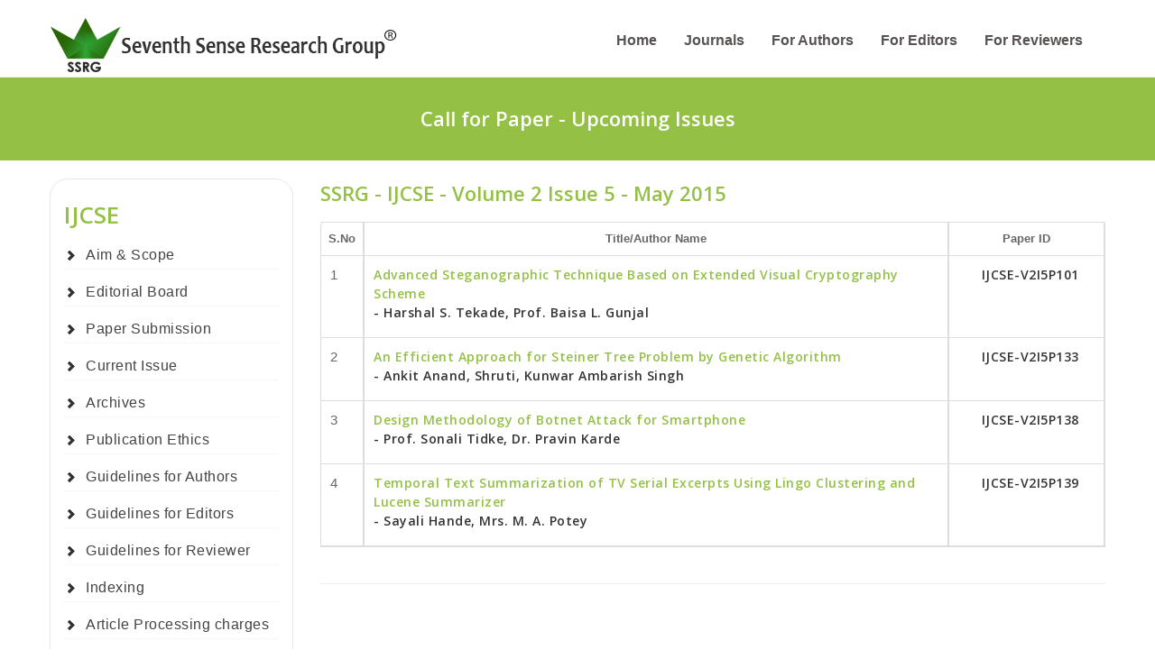

--- FILE ---
content_type: text/html; charset=UTF-8
request_url: https://www.internationaljournalssrg.org/IJCSE/archive_details?page=Volume2-Issue5-2015
body_size: 22082
content:
  
<!DOCTYPE html>
<html lang="en">
<head>
  	<title>Archives | International Journal of Computer Science Engineering | SSRG IJCSE</title>
<link rel="canonical" href="https://www.internationaljournalssrg.org/IJCSE/archive.html"/>
<meta name="viewport" content="width=device-width, initial-scale=1">
<meta name="title" content="Archives | International Journal of Computer Science Engineering | SSRG IJCSE"/>
<meta name="description" content="International Journal of Computer Science Engineering research article collection. SSRG IJCSE Research Article Complete Archives."/>
<meta name="keywords" content="computer science academic journals, archives, international journal of computer science engineering, ijcse, computer journal articles, computer science journal papers, computer science scopus indexed journals, computer science academic journals, paper publishing in journals for computer science, list of computer science journals with impact factor, free journals for paper publication in computer science,"/>
<meta property="og:type" content="Website"/>
<meta property="og:site_name" content="Seventh Sense Research Group"/>
<meta property="og:url" content="https://www.internationaljournalssrg.org/IJCSE/archive.html"/>
<meta property="og:title" content="Archives | International Journal of Computer Science Engineering | SSRG IJCSE"/>
<meta property="og:description" content="International Journal of Computer Science Engineering (IJCSE) is an open acess and peer to peer review journal."/>
<meta property="og:image" content="https://www.internationaljournalssrg.org/templates/assets/img/bookimages/ssrg-International-Journal-of-Computer-Science-and-Engineering.webp"/>
<meta name="twitter:card" content="https://www.internationaljournalssrg.org/templates/assets/img/bookimages/ssrg-International-Journal-of-Computer-Science-and-Engineering.webp"/>
<meta name="twitter:description" content="International Journal of Computer Science Engineering (IJCSE) is an open acess and peer to peer review journal."/>
<meta name="twitter:site" content="@sense_groups"/>
<meta name="twitter:title" content="Archives | International Journal of Computer Science Engineering | SSRG IJCSE"/>
<meta name="twitter:url" content="https://twitter.com/sense_groups"/>
<meta name="twitter:image" content="https://www.internationaljournalssrg.org/templates/assets/img/bookimages/ssrg-International-Journal-of-Computer-Science-and-Engineering.webp"/>
<meta name="robots" content="index, follow"/>

	<!-- styles -->
  <link href="https://fonts.googleapis.com/css?family=Open+Sans:400italic,400,600,700" rel="stylesheet">
  <link href="https://www.internationaljournalssrg.org/templates/assets/css/bootstrap.css" rel="stylesheet">
  <link href="https://www.internationaljournalssrg.org/templates/assets/css/bootstrap-responsive.css" rel="stylesheet">
  <link href="https://www.internationaljournalssrg.org/templates/assets/css/docs.css" rel="stylesheet">
  <link href="https://www.internationaljournalssrg.org/templates/assets/css/prettyPhoto.css" rel="stylesheet">
  <link href="https://www.internationaljournalssrg.org/templates/assets/js/google-code-prettify/prettify.css" rel="stylesheet">
  <link href="https://www.internationaljournalssrg.org/templates/assets/css/flexslider.css" rel="stylesheet">
  <link href="https://www.internationaljournalssrg.org/templates/assets/css/sequence.css" rel="stylesheet">
  <link href="https://www.internationaljournalssrg.org/templates/assets/css/style.css" rel="stylesheet">
  <link href="https://www.internationaljournalssrg.org/templates/assets/color/default.css" rel="stylesheet">

  <!-- fav and touch icons -->
  <link rel="shortcut icon" href="https://www.internationaljournalssrg.org/templates/assets/ico/favicon.ico">
  <link rel="apple-touch-icon-precomposed" sizes="144x144" href="https://www.internationaljournalssrg.org/templates/assets/ico/apple-touch-icon-144-precomposed.png">
  <link rel="apple-touch-icon-precomposed" sizes="114x114" href="https://www.internationaljournalssrg.org/templates/assets/ico/apple-touch-icon-114-precomposed.png">
  <link rel="apple-touch-icon-precomposed" sizes="72x72" href="https://www.internationaljournalssrg.org/templates/assets/ico/apple-touch-icon-72-precomposed.png">
  <link rel="apple-touch-icon-precomposed" href="https://www.internationaljournalssrg.org/templates/assets/ico/apple-touch-icon-57-precomposed.png">
  <script async src="https://www.googletagmanager.com/gtag/js?id=G-35XZ9SXC0X"></script>
<script>
  window.dataLayer = window.dataLayer || [];
  function gtag(){dataLayer.push(arguments);}
  gtag('js', new Date());

  gtag('config', 'G-35XZ9SXC0X');
</script>
</head><header>
    <!-- Navbar
    ================================================== -->
    <div class="navbar navbar-fixed-top">
      <div class="navbar-inner">
        <div class="container">
          <!-- logo -->
          <a class="brand logo" href="https://www.internationaljournalssrg.org/"><img src="https://www.internationaljournalssrg.org/templates/assets/img/logo old.png" alt="Seventh Sense Research Group"></a>
          <!-- end logo -->
          <!-- top menu -->
          <div class="navigation">
            <nav>
              <ul class="nav topnav">
              <li class="dropdown">
                                  <a href="https://www.internationaljournalssrg.org/home.html">Home</a> 
                </li> 
               <li class="dropdown">
                                  <a href="https://www.internationaljournalssrg.org/ssrg-journals.html">Journals</a> 
                </li> 
                 <li class="dropdown">
                                  <a href="https://www.internationaljournalssrg.org/forauthors.html">For Authors</a> 
                </li> 
                
                  <li class="dropdown">
                                  <a href="https://www.internationaljournalssrg.org/foreditors.html">For Editors</a> 
                </li> 
                
                 <li class="dropdown">
                                  <a href="https://www.internationaljournalssrg.org/forreviewer.html">For Reviewers</a> 
                </li> 
                
               
                
                <!--
                <li class="dropdown">
                  <a href="#">SSRG</a>
                  <ul class="dropdown-menu">
                  <li class="dropdown">
                                <a href="https://www.internationaljournalssrg.org/about.html">&nbsp;&nbsp;&nbsp;About Us</a> 
              
                <li class="dropdown">
                               <a href="https://www.internationaljournalssrg.org/indexing.html">&nbsp;&nbsp;&nbsp;Indexing</a> 
               <li class="dropdown">
               
              <a href="https://www.internationaljournalssrg.org/impact-factor.html">&nbsp;&nbsp;&nbsp;Impact Factor</a></li>
                   </ul>
                </li> -->
                
                
            <!--    
            <li>
               
                  <a href="https://www.internationaljournalssrg.org/contact.html">CONTACT</a> 
                </li>
                <li class="dropdown">
                  <a href="#">CONFERENCE</a>
                  <ul class="dropdown-menu">
                    <li><a href="https://www.internationaljournalssrg.org/upcoming.html">Upcoming Conference</a></li>
                    <li><a href="blog_right_sidebar.html">Conference Sponsorship</a></li>
                    <li><a href="post_left_sidebar.html">Conference Proceedings</a></li>
                  </ul>
                </li> -->
              </ul>

            </nav>
          </div>
          <!-- end menu -->
        </div>
      </div>
    </div>
<div>

</div>
  </header>

<body>

<section id="subintro">
    <div class="jumbotron subhead" id="overview">
      <div class="container">
        <div class="row">
          <div class="span12">
            <div class="centered">
              <h3><a href="https://www.internationaljournalssrg.org/cal-for-paper.html"  style="color:#fff;text-decoration:none;" target="_blank">Call for Paper - Upcoming Issues<!--January 2026</a> <!-- &nbsp; &nbsp;|&nbsp; &nbsp; 
              <a href="https://www.internationaljournalssrg.org/upcoming.html"  style="color:#fff;text-decoration:none;" target="_blank">Upcoming Conferences 2026</a> --></h3>
            </div>
          </div>
        </div>
      </div>
   </div>
</section><style>
	ul li a{ font-size:16px;}
	#aside {border-radius:20px;}
</style>
 <div class="container">
      <div class="row">
		<div class="span3">
          <aside id="aside">
            <div class="widget">
               <div class="colourh2"><a></a><h2>IJCSE</h2></div>
              <ul class="cat">
                <li><a href="https://www.internationaljournalssrg.org/IJCSE/index.html">Aim & Scope</a></li>
                <li><a href="https://www.internationaljournalssrg.org/IJCSE/editorial-board.html">Editorial Board</a></li>
                <li><a href="https://www.internationaljournalssrg.org/IJCSE/submit-article.html">Paper Submission</a></li>
                <li><a href="https://www.internationaljournalssrg.org/IJCSE/current-issue.html">Current Issue</a></li>
                <li><a href="https://www.internationaljournalssrg.org/IJCSE/archive.html">Archives</a></li>
                <li><a href="https://www.internationaljournalssrg.org/forauthors/publication-ethics.html" target="_blank"> Publication Ethics </a></li>
                <li><a href="https://www.internationaljournalssrg.org/forauthors.html" target="_blank">Guidelines for Authors </a></li>
                <li><a href="https://www.internationaljournalssrg.org/foreditors.html" target="_blank">Guidelines for Editors </a></li>
                <li><a href="https://www.internationaljournalssrg.org/forreviewer.html" target="_blank">Guidelines for Reviewer </a></li>
                <li><a href="https://www.internationaljournalssrg.org/IJCSE/indexing.html">Indexing</a></li>
                <li><a href="https://www.internationaljournalssrg.org/IJCSE/apc.html">Article Processing charges</a></li>
                <li><a href="https://www.internationaljournalssrg.org/IJCSE/mode-of-payment.html">Mode of Payment for APC</a></li>
                <li><a href="https://www.internationaljournalssrg.org/templates/assets/img/wordfiles/IJCSE-Paper Format.doc">Paper Template</a></li>
                <li><a href="https://www.internationaljournalssrg.org/templates/assets/img/wordfiles/IJCSE-Copyright Form.docx">Copyright Form</a></li>
                
              </ul>
            </div>
            </aside>
        </div><div class="span9">
          <!-- start article 1 -->
          <article class="blog-post">
            <div class="post-heading">
                              <h3>SSRG - IJCSE - Volume 2 Issue 5 - May&nbsp;2015</h3>
                           </div>
                        <table class="table table-bordered" border="1">
           		<th width="5%">S.No</th>
            	<th width="75%">Title/Author Name</th>
           		<th width="20%">Paper ID</th>
         					   	<tr>
                	<td>1</td>
                    <td><h6>
                    	<span><a href="paper-details?Id=65">Advanced Steganographic Technique Based on Extended Visual Cryptography Scheme</a>   </span>  <br/>
- Harshal S. Tekade, Prof. Baisa L. Gunjal</span> </h6>
                    </td>
					<td><center><h6>IJCSE-V2I5P101</h6></center></td>
               </tr>
               			   	<tr>
                	<td>2</td>
                    <td><h6>
                    	<span><a href="paper-details?Id=66">An Efficient Approach for Steiner Tree Problem by Genetic Algorithm</a>   </span>  <br/>
- Ankit Anand, Shruti, Kunwar Ambarish Singh</span> </h6>
                    </td>
					<td><center><h6>IJCSE-V2I5P133</h6></center></td>
               </tr>
               			   	<tr>
                	<td>3</td>
                    <td><h6>
                    	<span><a href="paper-details?Id=67">Design Methodology of Botnet Attack for Smartphone</a>   </span>  <br/>
- Prof. Sonali Tidke, Dr. Pravin Karde</span> </h6>
                    </td>
					<td><center><h6>IJCSE-V2I5P138</h6></center></td>
               </tr>
               			   	<tr>
                	<td>4</td>
                    <td><h6>
                    	<span><a href="paper-details?Id=68">Temporal Text Summarization of TV Serial Excerpts Using Lingo Clustering and Lucene Summarizer</a>   </span>  <br/>
- Sayali Hande, Mrs. M. A. Potey</span> </h6>
                    </td>
					<td><center><h6>IJCSE-V2I5P139</h6></center></td>
               </tr>
                            </table>
             
<div id="menu-mobile">
     <table class="mobilemenu" border="0" align="center">
        <thead>
            <th colspan="3"> IJCSE MENUS </th>
        </thead> 
        <tbody>
            <tr>
                <td>
                	<button class="btn btn-success"><a href="https://www.internationaljournalssrg.org/IJCSE/index.html">IJCSE Aim & Scope</a></button>
                </td>
                <td>
                	<button class="btn btn-success"><a href="https://www.internationaljournalssrg.org/IJCSE/editorial-board.html">Editorial Board</a></button>
                </td>
                <td>
                    <button class="btn btn-success"><a href="https://www.internationaljournalssrg.org/IJCSE/submit-article.html">Paper Submission</a></button>
                </td>
             </tr>
             <tr>
                <td>
                	<button class="btn btn-success"><a href="https://www.internationaljournalssrg.org/IJCSE/current-issue.html">Current Issue</a></button>
                </td>
                <td>
                	<button class="btn btn-success"><a href="https://www.internationaljournalssrg.org/IJCSE/archive.html">IJCSE Archives</a></button>
                </td>
                <td>
                    <button class="btn btn-success"><a href="https://www.internationaljournalssrg.org/forauthors/publication-ethics.html" >Publication Ethics</a></button>
                </td>
            </tr>
            <tr>
                
                <td>
                	<button class="btn btn-success"><a href="https://www.internationaljournalssrg.org/forauthors.html">Authors Guidelines </a></button>
                </td>
                <td>
                	<button class="btn btn-success"><a href="https://www.internationaljournalssrg.org/foreditors.html">Editors Guidelines</a></button>
                </td>
                <td>
                	<button class="btn btn-success"><a href="https://www.internationaljournalssrg.org/forreviewer.html">Reviewer Guidelines</a></button>
                </td>
            </tr>
            <tr>
                <td>
                	<button class="btn btn-success"><a href="https://www.internationaljournalssrg.org/IJCSE/indexing.html">Indexing</a></button>
                </td>
                <td>
                	<button class="btn btn-success"><a href="https://www.internationaljournalssrg.org/IJCSE/apc.html">APC</a></button>
                </td>
                <td>
                	<button class="btn btn-success"><a href="https://www.internationaljournalssrg.org/IJCSE/mode-of-payment.html">Mode of Payment</a></button>
                </td>
                </tr>
                <tr>
                	<td><button class="btn btn-success"><a href="https://www.internationaljournalssrg.org/templates/assets/img/wordfiles/IJCSE-Paper Format.doc">Paper Template</a></button></td>
                    <td><button class="btn btn-success"><a href="https://www.internationaljournalssrg.org/templates/assets/img/wordfiles/IJCSE-Copy right form.doc">Copyright Form</a></button></td>
                </tr>
                </tbody>
            </table>
           </div>
           </article>
        </div>
    </div>
</div>
<!-- Footer
 ================================================== -->
  <div>

  </div>
  <footer class="footer">

    <div class="container">
      <div class="row">
        <div class="span2">
          <div class="widget">
            <h5>Quick Links</h5>
            <ul class="regular">
              <li><a href="https://www.internationaljournalssrg.org/home.html" target="_blank">Home</a></li>
              <li><a href="https://www.internationaljournalssrg.org/ssrg-journals.html" target="_blank">Journals</a></li>
              <li><a href="https://www.internationaljournalssrg.org/cal-for-paper.html" target="_blank">Call For Paper</a></li>
            </ul>
          </div>
        </div>
        
       
        <div class="span2">
          <div class="widget">
           <h5>Authors</h5>
            <ul class="regular">
              <li><a href="https://www.internationaljournalssrg.org/paper-submission.html" target="_blank">Paper submission</a></li>
              <li><a href="https://www.internationaljournalssrg.org/forauthors/author-guideline.html" target="_blank">Preparation Guidelines</a></li>
              <li><a href="https://www.internationaljournalssrg.org/forauthors/reviewprocess.html" target="_blank">Review Process</a></li>	
            </ul>
          </div>
        </div>
        
        <div class="span2">
          <div class="widget">
           <h5>Editors</h5>
            <ul class="regular">
              <li><a href="https://www.internationaljournalssrg.org/forreviewer.html" target="_blank">Reviewer Guidelines</a></li>
              <li><a href="https://www.internationaljournalssrg.org/foreditors/editors.html" target="_blank">Join as Editor</a></li>
              <li><a href="https://www.internationaljournalssrg.org/special-issue-proposal.html" target="_blank">Special Issue Proposal</a></li>	
            </ul>
          </div>
        </div>
        
         
        
        <div class="span2">
          <div class="widget">
            <h5>Events</h5>
            <ul class="regular">
              <li><a href="https://www.internationaljournalssrg.org/conference.html" target="_blank">Conferences</a></li>
              <li><a href="https://www.internationaljournalssrg.org/awards.html" target="_blank">Awards</a></li>
               <li><a href="https://www.internationaljournalssrg.org/special-issues.html" target="_blank">Special Issues</a></li>
              
            </ul>
          </div>
        </div>
        
        <div class="span2">
          <div class="widget">
            <h5>SSRG</h5>
            <ul class="regular">
              
              <li><a href="https://www.internationaljournalssrg.org/contact.html" target="_blank">Contact Us</a></li>
              <!--<li><a href="https://www.internationaljournalssrg.org/impact-factor.html" target="_blank">Impact Factor</a></li>--><br>
              <li><a href="https://www.internationaljournalssrg.org/indexing.html" target="_blank">Indexing</a></li>
            </ul>
          </div>
        </div>
        
        <div class="span2">
          <div class="widget">
            <h5>Follow Us</h5>
            <ul class="regular">
              <li><a href="https://www.facebook.com/SeventhSenseResearchGroup" target="_blank">Facebook</a></li>
              <li><a href="https://in.linkedin.com/">Linkedin</a></li>
              <li><a href="https://twitter.com/sense_groups" target="_blank">Twitter</a></li>
            </ul>
          </div>
        </div>
        
        
        
        
      </div>
    </div>
    
    <div class="verybottom">
      <div class="container">
        <div class="row">
          <div class="span4">
            <h6>
              &copy; SSRG International Journals - All right reserved
            </h6>
          </div>
          <div class="span4">
            <a rel="license" href="http://creativecommons.org/licenses/by-nc-nd/4.0/"><img alt="Creative Commons License" style="border-width:0" src="https://i.creativecommons.org/l/by-nc-nd/4.0/88x31.png" /></a><br /><h6>SSRG site and its metadata are licensed under CC <br>BY-NC-ND</h6></span> 
          </div>
          <div class="span4">
            <div class="credits">
             <h6>Designed by &nbsp;<a href="http://www.infodazz.org/" target="_blank" style="color:#94C045">Infodazz</a></h6>
            </div>
          </div>
        </div>
      </div>
    </div>
  </footer>

  <!-- JavaScript Library Files -->
  <script src="https://www.internationaljournalssrg.org/templates/assets/js/jquery.min.js"></script>
  <script src="https://www.internationaljournalssrg.org/templates/assets/js/jquery.easing.js"></script>
  <script src="https://www.internationaljournalssrg.org/templates/assets/js/google-code-prettify/prettify.js"></script>
  <script src="https://www.internationaljournalssrg.org/templates/assets/js/modernizr.js"></script>
  <script src="https://www.internationaljournalssrg.org/templates/assets/js/bootstrap.js"></script>
  <script src="https://www.internationaljournalssrg.org/templates/assets/js/jquery.elastislide.js"></script>
  <script src="https://www.internationaljournalssrg.org/templates/assets/js/sequence/sequence.jquery-min.js"></script>
  <script src="https://www.internationaljournalssrg.org/templates/assets/js/sequence/setting.js"></script>
  <script src="https://www.internationaljournalssrg.org/templates/assets/js/jquery.prettyPhoto.js"></script>
  <script src="https://www.internationaljournalssrg.org/templates/assets/js/application.js"></script>
  <script src="https://www.internationaljournalssrg.org/templates/assets/js/jquery.flexslider.js"></script>
  <script src="https://www.internationaljournalssrg.org/templates/assets/js/hover/jquery-hover-effect.js"></script>
  <script src="https://www.internationaljournalssrg.org/templates/assets/js/hover/setting.js"></script>

  <!-- Template Custom JavaScript File -->
  <script src="https://www.internationaljournalssrg.org/templates/assets/js/custom.js"></script>
<!-- Go back script -->
<script>
function goBack() {
    window.history.back();
}
</script>
</body>
</html>


--- FILE ---
content_type: text/css
request_url: https://www.internationaljournalssrg.org/templates/assets/css/style.css
body_size: 30004
content:


@import url('font-awesome.css');
/* ==== overwrite bootstrap standard ==== */

@import url('overwrite.css');
/* ====================================== */

.clear {
  clear: both;
}

.video-container, .map-container {
  position: relative;
  margin: 0 0 15px 0;
  padding-bottom: 51%;
  padding-top: 30px;
  height: 0;
  overflow: hidden;
  border: none;
}

.video-container iframe, .map-container iframe, .map-container object, .map-container embed, .video-container object, .video-container embed {
  position: absolute;
  top: 0;
  left: 0;
  width: 100%;
  height: 100%;
}

iframe {
  border: none;
}

.row {
  margin-bottom: 20px;
}

.left {
  float: left;
}

img.left {
  float: left;
  margin: 0 10px 10px 0;
}

/* custom template style */

.well {
  overflow: hidden;
}

.well.well-primary {
  background: #009cea;
  color: #fff;
}

.well.well-success {
  background: #7cbb00;
  color: #fff;
}

.well.well-warning {
  background: #bcab37;
  color: #fff;
}

.well.well-danger {
  background: #ec4f13;
  color: #fff;
}

/* home */

.masthead h2 {
  font-size: 40px;
  line-height: 1;
  letter-spacing: -2px;
}

.features i.left {
  margin-right: 10px;
}

.features h4 {
  margin-top: 2px;
}

/* logo */

header .navbar .brand.logo {
  padding: 0;
  margin-left: 0;
  margin-top: 20px;
}

/* header */

.navbar .nav {
  margin-top: 5px;
}

.navbar .nav li.active {
  margin-top: -5px;
}

.navbar .nav li.active a, .navbar .nav li.active a:hover {
  background: #f8f8f8;
}

.navbar .nav li.active ul li a {
  background: #fff;
}

.navbar .nav li ul li a {
  color: #777;
  font-weight: normal;
}

.navbar .nav li.active ul li a {
  color: #777;
  font-weight: normal;
}

.navbar .nav li.active ul li a:hover, .navbar .nav li ul li a:hover {
  color: #fff;
}

.navbar ul.topnav {
  float: right;
}

.navbar .nav>li>a {
  float: none;
  font-size: 16px;
  padding: 30px 15px 30px;
  color: #585252;
  text-decoration: none;
  text-shadow: none;
  font-weight: bold;
}

header .topnav .dropdown-submenu>.dropdown-menu {
  top: 0;
  left: 100%;
  margin-top: -6px;
  margin-left: -1px;
  -webkit-border-radius: 0;
  -moz-border-radius: 0;
  border-radius: 0;
}

.dropdown-menu {
  border: 1px solid #ccc;
  border: 1px solid rgba(0, 0, 0, 0.2);
  *border-right-width: 0;
  *border-bottom-width: 0;
  -webkit-border-radius: 0;
  -moz-border-radius: 0;
  border-radius: 0;
  -webkit-box-shadow: none;
  -moz-box-shadow: none;
  box-shadow: none;
  -webkit-background-clip: padding-box;
  -moz-background-clip: padding;
  background-clip: padding-box;
}

.dropdown-menu .sub-menu {
  left: 100%;
  position: absolute;
  top: 0;
  visibility: hidden;
  margin-top: -1px;
}

.dropdown-menu li:hover .sub-menu {
  visibility: visible;
}

ul.topnav .dropdown-menu {
  border: none;
  background: #fff;
  border: 1px solid #e9e9e9;
}

.dropdown-menu li:hover .sub-menu {
  visibility: visible;
}

.dropdown-menu .sub-menu {
  left: 100%;
  position: absolute;
  visibility: hidden;
  margin-top: -1px;
}

.dropdown-menu li:hover .sub-menu {
  visibility: visible;
}

ul.topnav .dropdown-menu .sub-menu {
  margin-left: 1px;
}

ul.topnav .dropdown-menu {
  padding: 0 0;
  margin: 0 0 0;
}

ul.topnav .dropdown-menu li {
  padding: 0;
}

ul.topnav .dropdown-menu li>a {
  padding: 5px 20px;
  line-height: 1.6em;
}

nav select {
  display: none;
}

/* ================ */

/* main content */

#maincontent {
  z-index: 1000;
  margin-top: 0px;
  
  
}

/* intro */

section#intro {
  max-width: 100%;
  background: #f5f5f5 url(../img/head-shadow.png) no-repeat top center;
  height: auto;
  margin: 0 auto;
  margin-top: 80px;
  padding: 0;
  border-bottom: 1px solid #e9e9e9;
  padding-top: 30px;
  margin-bottom: 20px;
}

.line {
  background: url(../img/line.jpg) top repeat-x;
  height: 10px;
}

section#bottom {
  width: 100%;
  margin: 0 auto;
  margin-top: 20px;
  padding: 0;
  padding-top: 30px;
}

section#subintro {
  width: 100%;
  color: #fff;
  height: auto;
  margin: 0 auto;
  padding: 0;
  margin-top: 80px;
}

/* divider */

.solid_line {
  padding: 0;
  margin: 20px 0 20px 0;
  width: 100%;
  height: 1px;
  border-top: 1px solid #eeeeee;
}

.dotted_line {
  padding: 0;
  margin: 20px 0 20px 0;
  width: 100%;
  height: 1px;
  border-bottom: 1px dotted #eeeeee;
}

/* tagline */

.tagline {
  background: #f8f8f8;
  padding: 30px 20px 20px 20px;
  margin-bottom: 0;
}

.tagline_text {
  padding: 0;
}

.tagline h2 {
  text-transform: uppercase;
}

/* -------------------------------------------------- */

/* latest blog post
/* -------------------------------------------------- */

.home-posts .entry-meta {
  float: left;
  font-style: italic;
  letter-spacing: -0.5px;
  line-height: 1.3;
  text-align: center;
  width: 48px;
}

.home-posts .entry-meta a {
  display: block;
  font-style: normal;
}

.entry-meta a:hover {
  text-decoration: none; 
}

.home-posts .post-format {
  margin: 0;
}

.home-posts .date {
  display: block;
  margin: 8px 0 0;
}

.home-posts .entry-body .title {
  font-size: 14px;
  font-weight: 400;
}

.home-posts .entry-body {
  margin: 15px 0 0 68px;
}

.entry-body a:hover {
  text-decoration: none;
}

.home-posts .post-video, .home-posts .post-image, .home-posts .post-audio, .home-posts .post-slider {
  margin-bottom: 15px;
}

.touch-device .post-carousel .entry-audio {
  margin-top: -8px;
}

/* */

.carousel .item img {
  max-width: 100%;
  height: auto;
}

/* portfolio */

.flexslider {
  margin-bottom: 20px;
}

ul.filter {
  list-style: none;
  margin-left: 0;
}

ul.filter li {
  float: left;
  margin-right: 10px;
}

ul.filter li.active a {
  text-shadow: none;
  color: #fff;
  background: #1b1b1b;
}

.portfolio-area {
  float: left;
  width: 100%;
  margin: 0;
  padding: 0;
}

.portfolio-area li {
  float: left;
  list-style: none;
  margin: 0 0 30px 0;
  padding: 0;
}

.portfolio-area li h4 {
  margin-top: 10px;
}

.portfolio-area li.portfolio-item2 h4 {
  margin-top: 0;
}

.portfolio-area .portfolio-desc, .portfolio-desc {
  margin-top: 10px;
}

.col {
  width: 230px;
  margin: 0 15px 0 15px;
}

.portfolio-area .thumbnail .caption, .portfolio-home .thumbnail .caption {
  background: #f5f5f5;
}

.portfolio-area .thumbnail, .portfolio-home .thumbnail {
  display: block;
  padding: 0;
  border: none;
}

.portfolio-area .thumbnail h4, .portfolio-home .thumbnail h4 {
  margin: 0;
  color: #fff;
  padding: 5px 10px 0 10px;
}

.portfolio-area .image-wrapp, .portfolio-home .image-wrapp {
  position: relative;
  padding: 0;
  overflow: hidden;
  border: nonw;
}

.portfolio-area .image-wrapp img, .portfolio-home .image-wrapp img {
  margin: 0;
  padding: 0;
}

.portfolio-area .thumbnail .caption, .portfolio-home .thumbnail .caption {
  padding: 15px 10px 15px 10px;
  margin: 0;
  text-align: center;
  color: #333333;
}

.portfolio-area .thumbnail .caption p, .portfolio-home .thumbnail .caption p {
  padding: 0;
  margin: 0;
}

.portfolio-area .thumbnail .meta, .portfolio-home .thumbnail .meta {
  background: #f8f8f8;
  border-top: 1px solid #fff;
  border-bottom: 1px solid #fff;
  padding: 10px 10px 10px 10px;
  margin: 0;
  text-align: left;
}

.portfolio-area .thumbnail .meta span, .portfolio-home .thumbnail .meta span {
  margin: 0 10px 0 0;
}

.portfolio-area .thumbnail .meta span a, .portfolio-home .thumbnail .meta span a {
  color: #737373;
}

/* Portolio Hover */

.da-thumbs li, .da-thumbs li img {
  display: block;
  position: relative;
}

.da-thumbs li {
  overflow: hidden;
}

.da-thumbs li article {
  position: absolute;
  background-image: url(../img/image_hover.png);
  background-repeat: repeat;
  text-shadow: none;
  width: 100%;
  height: 100%;
}

.da-thumbs li article.da-animate {
  -webkit-transition: all 0.2s ease;
  -moz-transition: all 0.2s ease-in-out;
  -o-transition: all 0.2s ease-in-out;
  -ms-transition: all 0.2s ease-in-out;
  transition: all 0.2s ease-in-out;
}

/* Initial state classes: */

.da-slideFromTop {
  left: 0px;
  top: -200%;
}

.da-slideFromBottom {
  left: 0px;
  top: 100%;
}

.da-slideFromLeft {
  top: 0px;
  left: -100%;
}

.da-slideFromRight {
  top: 0px;
  left: 100%;
}

/* Final state classes: */

.da-slideTop {
  top: 0px;
}

.da-slideLeft {
  left: 0px;
}

.da-thumbs li article a {
  color: #fff;
  padding: 20px;
  display: block;
}

.da-thumbs li article {
  text-align: center;
  padding-top: 25%;
}

.da-thumbs li article em {
  color: #dfdfdf;
  display: block;
  margin: 0 0 10px 0;
}

.da-thumbs li article a {
  display: inline-block;
}

.da-thumbs li article a:hover {
  text-decoration: none;
}

ul.project-detail {
  list-style: none;
  margin: 0;
  padding: 0;
}

ul.project-detail li {
  list-style: none;
  border-bottom: 1px dotted #e5e5e5;
  padding-bottom: 10px;
  margin-bottom: 15px;
}

ul.project-detail li label {
  display: inline;
  color: #494949;
  font-weight: bold;
}

.project-widget {
  padding: 20px 15px 0 15px;
  margin: 0 0 30px 0;
  border: 1px solid #e6e6e6;
  -webkit-box-shadow: 0 2px 0 rgba(0, 0, 0, 0.03);
  -moz-box-shadow: 0 2px 0 rgba(0, 0, 0, 0.03);
  box-shadow: 0 2px 0 rgba(0, 0, 0, 0.03);
  -webkit-box-sizing: border-box;
  -moz-box-sizing: border-box;
  box-sizing: border-box;
}

/* accordion */

.accordion-inner {
  padding: 20px 15px;
}

/* pagination */

.pagination {
  margin-top: 0;
}

.pagination ul li a {
  color: #666;
}

.pagination ul li a:hover {
  color: #fff;
}

.pagination ul li.active a {
  background: #444;
  color: #fff;
  border: 1px solid #444;
}

/* Blog */

aside {
  padding: 20px 15px 0 15px;
  margin: 0 0 30px 0;
  border: 1px solid #e6e6e6;
  -webkit-box-shadow: 0 2px 0 rgba(0, 0, 0, 0.03);
  -moz-box-shadow: 0 2px 0 rgba(0, 0, 0, 0.03);
  box-shadow: 0 2px 0 rgba(0, 0, 0, 0.03);
  -webkit-box-sizing: border-box;
  -moz-box-sizing: border-box;
  box-sizing: border-box;
  border-radius:20px;
  }
  
  
  @media screen and (max-width: 768px) {
  aside {
    visibility: hidden;
    clear: both;
    float: left;
    margin: 10px auto 5px 20px;
    width: 28%;
    display: none;
  }

}

#menu-mobile {display: block;}
#menu-mobile {display: none;}

@media screen and (max-width: 768px) {


#menu-mobile {display: none;}
#menu-mobile {display: block;}

}

 


aside .widget {
  margin-bottom: 30px;
}

aside .widget ul {
  list-style: none;
  margin-left: 0;
}

aside .widget ul li {
  border-bottom: 1px dotted #efefef;
  margin: 15px 0 0 0;
  padding-bottom: 5px;
}

aside .widget h4 {
  border-bottom: 1px solid #e5e5e5;
  padding-bottom: 10px;
  margin-bottom: 15px;
}

/* categories */

aside .widget ul.cat {
  list-style: none;
  margin-left: 0;
  font-size:14px;       /*  i add this */
}

aside .widget ul.cat li {
  padding-left: 24px;
  background-image: url("../img/glyphicons-halflings.png");
  background-repeat: no-repeat;
  background-position: -456px -69px;
}

aside .widget ul.cat li a {
  color: #444;
}

aside .widget ul.cat li a:hover {
  text-decoration: none;
}

/* recent posts */

aside .widget ul.recent-posts li {
  overflow: hidden;
  display: inline-block;
}

aside .widget ul.recent-posts li a {
  color: #444;
  text-align: left;
}

aside .widget ul.recent-posts li a:hover {
  text-decoration: none;
}

aside .widget ul.recent-posts li span.date {
  float: left;
  font-size: 11px;
  margin-top: 10px;
}

aside .widget ul.recent-posts li span.comment {
  float: left;
  margin-left: 20px;
  font-size: 11px;
  margin-top: 10px;
}

/* tags */

aside .widget ul.tags li {
  display: inline;
}

aside .widget ul.tags li a {
  margin-bottom: 10px;
}

#comment span {
  font-size: 11px;
  font-style: italic;
  color: #999999;
}

article.blog-post {
  padding-bottom: 20px;
  margin-bottom: 30px;
  border-bottom: 1px solid #eeeeee;
}

article .heading {
  float: left;
  width: 100%;
  margin-bottom: 25px;
}

article .heading h4 {
  float: left;
  margin-bottom: 0;
  font-size: 24px;
}

article.blog-post .post-heading h3 {
  color: #94C045;
}
article.blog-post .post-heading h3 a {
  color: #333;
}

article.blog-post .post-heading h3 a:hover {
  text-decoration: none;
}

article span.comment {
  float: right;
  margin-top: 5px;
}

article button.btn {
  margin-bottom: 10px;
}

article.blog-post img {
  margin-bottom: 30px;
}

article.blog-post img:hover {
  /* IE 8 */
  -ms-filter: "progid:DXImageTransform.Microsoft.Alpha(Opacity=80)";
  /* IE 5-7 */
  filter: alpha(opacity=80);
  /* Netscape */
  -moz-opacity: 0.7;
  /* Safari 1.x */
  -khtml-opacity: 0.7;
  /* Good browsers */
  opacity: 2;
}

article.blog-post img.thumbnail {
  margin-bottom: 0;
}

/* ====== post format ================ */

.post-quote blockquote {
  font-size: 18px;
  line-height: 1.6em;
  font-family: Georgia, Arial, sans-serif;
  font-style: italic;
}

/* last post article */

article.last-post {
  color: #fff;
  margin-bottom: 20px;
}

article.last-post .content {
  padding: 20px;
}

article.last-post .content a {
  color: #fff;
  font-weight: bold;
}

article.last-post h4 {}

article.last-post iframe {
  width: 100%;
  height: 150px;
  border: none;
  margin-bottom: 0;
}

.tooltip-demo a {
  display: block;
}

ul.time-post {
  background: #fff;
}

ul.time-post {
  float: left;
  list-style: none;
  width: 60px;
  padding: 10px 0 10px 0;
  margin: 0 20px 20px 0;
  text-align: center;
  color: #222;
}

ul.time-post li {
  list-style: none;
  margin: 0;
  padding: 0;
}

ul.time-post li.date {
  font-size: 28px;
  line-height: 24px;
  padding: 10px 0 0 0;
}

ul.time-post li.year {
  padding: 0 0 10px 0;
  border-bottom: 1px solid #fff;
  text-shadow: none;
}

ul.post-meta {
  float: left;
  width: 100%;
  list-style: none;
  padding: 5px 0 5px;
  border-top: 1px solid #e3e3e3;
  border-bottom: 1px solid #e3e3e3;
  margin: 0 0 15px 0;
}

ul.post-meta li {
  float: left;
  list-style: none;
  margin: 0;
  margin-right: 20px;
  font-size: 11px;
}

ul.post-meta li a {
  color: #737373;
}

ul.post-meta li i {
  float: left;
  margin-top: 4px;
}

ul.post-meta li span {
  float: left;
  margin-left: 5px;
}

.media, .media .media {
  margin-top: 20px;
}

.media-list .media {
  margin-top: 30px;
  border-bottom: 1px dotted #eee;
  padding-bottom: 10px;
}

.media-list .media .media {
  border: none;
}

.media-body .media-heading a {
  color: #494949;
}

.media .pull-left {
  margin-right: 15px;
}

.media .pull-right {
  margin-left: 15px;
}

.comment-post {
  margin-top: 30px;
}

.comment-form {
  margin: 15px 0 30px 0;
}


.contactForm {
	margin:0 0 30px 0;
}

.comment-form  label, .contactForm label{
	margin-bottom:10px;
	font-size:13px;
	font-weight:bold;
}

.comment-form input, .contactForm input{
	background:#fff;
	margin-bottom:20px;
	font-size:13px;

}

.comment-form input,.contactForm input{
	width:100%;
	height:30px;
}

.comment-form textarea, .contactForm textarea {
	margin-bottom:25px;
	font-size:13px;
	background:#fff;
	width:100%;
	padding-top:10px;
 }

.contactForm .form-group {
  box-sizing: border-box;
  padding-right: 15px;
}

.validation {
  color: red;
  display:none;
  margin: 0 0 20px;
  font-weight:400;
  font-size:13px;
}

#sendmessage {
  color: green;
  border:1px solid green;
  display:none;
  text-align:center;
  padding:15px;
  font-weight:600;
  margin-bottom:15px;
}

#errormessage {
  color: red;
  display:none;
  border:1px solid red;
  text-align:center;
  padding:15px;
  font-weight:600;
  margin-bottom:15px;
}

#sendmessage.show, #errormessage.show, .show {
	display:block;
}

/* Google Map */
#google-map {
  height: 450px;
  margin-bottom: 20px;
}


/* 404 */

.error-bg {
  background: #f5f5f5;
}

.error-wrapper {
  width: 60%;
  margin: 80px auto;
  padding: 8px;
  background: #f5f5f5;
}

.error-body {
  padding: 20px;
  text-align: center;
  color: #fff;
}

.error-body h1 {
  font-size: 172px;
  line-height: 160px;
  padding: 15px 0 20px 0;
  margin-bottom: 30px;
}

.error-body h3 {
  text-transform: none;
}

.error-footer {
  margin-top: 30px;
  text-align: right;
  background: #f5f5f5;
}

/* social links icon */

.widget .social-links {
  list-style: none;
}

.widget .social-links li {
  padding: 0;
  border: none;
  float: none;
  display: inline;
}

.social-links li a:hover {
  text-decoration: none;
}

/* ============ font awesome icons ===================== */

ul.the-icons {
  list-style: none;
  margin-left: 0;
}

[class^="icon-"], [class*=" icon-"] {
  float: none;
}

.icon-square, .icon-rounded, .icon-plain, .icon-circled {
  margin: 10px 10px 10px 0;
  display: inline-block !important;
  text-align: center !important;
  color: #fff;
  width: 18px;
  height: 18px;
  padding: 3px;
  font-size: 12px;
  line-height: 18px;
  text-shadow: none;
  cursor: pointer;
}

.icon-rounded {
  background-color: #444;
  border-radius: 4px;
  -moz-border-radius: 4px;
  -webkit-border-radius: 4px;
}

.icon-circled {
  background-color: #444;
  border-radius: 10px;
  -moz-border-radius: 10px;
  -webkit-border-radius: 10px;
}

.icon-square {
  background-color: #444;
}

.icon-plain {
  width: 48px;
  height: 48px;
  font-size: 47px;
  line-height: 50px;
  color: #444;
  text-shadow: 1px 1px 1px #FFF;
}

.icon-plain:hover {
  color: #777;
}

/* circled radius */

.icon-circled {
  border-radius: 24px;
  -moz-border-radius: 24px;
  -webkit-border-radius: 24px;
}

.icon-64.icon-circled {
  border-radius: 32px;
  -moz-border-radius: 32px;
  -webkit-border-radius: 32px;
}

.icon-128.icon-circled {
  border-radius: 64px;
  -moz-border-radius: 64px;
  -webkit-border-radius: 64px;
}

.icon-light {
  background-color: #F5F5F5;
  color: #444;
  text-shadow: 1px 1px 1px #fff;
  box-shadow: inset 0 0 15px rgba(0, 0, 0, 0.2);
  -moz-box-shadow: inset 0 0 15px rgba(0, 0, 0, 0.2);
  -webkit-box-shadow: inset 0 0 15px rgba(0, 0, 0, 0.2);
}

.icon-rounded:hover, .icon-circled:hover {
  color: #fff;
  text-shadow: none;
  box-shadow: 0 0 0 rgba(0, 0, 0, 0.2);
  -moz-box-shadow: 0 0 0 rgba(0, 0, 0, 0.2);
  -webkit-box-shadow: 0 0 0 rgba(0, 0, 0, 0.2);
}

.demoicon [class^="icon-"], .demoicon [class*=" icon-"], [class^="icon-"].left, [class*=" icon-"].left {
  float: left;
}

[class^="icon-"].active:hover, [class*=" icon-"].active:hover {
  background-color: rgba(0, 0, 0, 0.75);
}

[class^="icon-"], [class*=" icon-"] {
  margin-top: 1px;
  margin-right: .3em;
}

/* custom size */

.icon-32 {
  width: 24px;
  height: 24px;
  padding: 4px;
  font-size: 16px;
  line-height: 24px;
}

.icon-48 {
  width: 32px;
  height: 32px;
  padding: 8px;
  font-size: 28px;
  line-height: 30px;
}

.icon-64 {
  width: 40px;
  height: 40px;
  padding: 12px;
  font-size: 30px;
  line-height: 40px;
}

.icon-128 {
  width: 56px;
  height: 56px;
  padding: 36px;
  font-size: 54px;
  line-height: 60px;
}

/***********************************************/

/* twitter */

.twitter ul {
  margin-left: 0;
  list-style: none;
}

.twitter img {
  float: left;
  margin-right: 15px;
}

.twitter span.tweet_time {
  display: block;
  padding-bottom: 5px;
}

.twitter li {
  border-bottom: 1px dashed #efefef;
  padding-bottom: 20px;
  margin-bottom: 20px;
  list-style: none;
}

.twitter li:last-child {
  border: none;
}

/* Subhead (other pages)
------------------------- */

.subhead {
  text-align: left;
  margin: 0 0 20px 0;
  padding: 35px 0 10px 0
}

.subhead h3 {
  color: #fff;
  margin: 0;
  padding: 0;
}

.subhead p {
  padding: 0;
  margin: 0;
}

.subhead .navbar {
  display: none;
}

.subhead .form-search {
  float: right;
  margin: 15px 0 0 0;
  padding: 0;
}

/* accordion */

.accordion-heading {
  background: #f8f8f8;
}

.accordion-heading a {
  outline: none;
  font-weight: bold;
  color: #444;
}

.accordion-heading a:hover {
  text-decoration: none;
}

.accordion-heading {
  border-bottom: 0;
}

.accordion-heading .accordion-toggle {
  display: block;
  padding: 8px 15px;
  text-decoration: none;
}

.accordion-heading .accordion-toggle i {
  margin-right: 10px;
}

.accordion-heading .active {
  background: #fff;
}

.accordion-toggle {
  cursor: pointer;
}

.accordion-inner {
  padding: 9px 15px;
  border-top: 1px solid #eee;
}

/* toggleable tabs */

.nav-tabs>li>a, .nav-pills>li>a {
  font-weight: bold;
}

/* breadcrumb */

#breadcrumb .breadcrumb {
  margin: -30px 0 0 0;
  border-bottom: 1px dotted #eeeeee;
  padding-bottom: 10px;
}

.breadcrumb>li {}

.breadcrumb.custom {
  padding: 8px 0px;
  margin: 0 0 20px;
  list-style: none;
  background-color: #fff;
  border: none;
  border-bottom: 1px solid #e3e3e3;
}

.breadcrumb>li {
  display: inline-block;
  *display: inline;
  line-height: 1.6em;
  *zoom: 1;
}

.breadcrumb>li>.divider {
  padding: 0 5px;
  color: #ccc;
}

/* 404 */

h2.error {
  font-size: 78px;
}

/* pricing box */

.priceBox {
  border: 1px solid #e6e6e6;
  -webkit-box-shadow: 0 2px 0 rgba(0, 0, 0, 0.03);
  -moz-box-shadow: 0 2px 0 rgba(0, 0, 0, 0.03);
  box-shadow: 0 2px 0 rgba(0, 0, 0, 0.03);
  -webkit-box-sizing: border-box;
  -moz-box-sizing: border-box;
  box-sizing: border-box;
  width: 100%;
  min-height: 70px;
  display: block;
  float: left;
  margin-right: -1px;
  text-align: center;
}

.priceBox hr {
  margin: 0;
}

.priceBox span {
  display: block;
  padding: 10px 0;
}

.priceBox .emphasis {
  font-size: 30px;
  color: #333;
  background: #fcfcfc;
  padding-top: 16px;
}

.priceBox .emphasis em {
  font-style: italic;
  color: #808080;
  font-size: 11px;
  display: block;
}

.priceBox .light {
  margin: 0;
  padding: 15px 0;
  color: #333;
}

.priceBox .btn {
  margin: 10px 0;
}

.priceBox .emphasis-2 {
  background: #fcfcfc;
}

.priceBox.special {
  margin-top: -10px;
}

.priceBox.special .emphasis {
  color: #fff;
}

.priceBox.special .emphasis em {
  color: #fff;
  color: rgba(255, 255, 255, 0.7);
}

.priceBox.special .light {
  padding: 20px 0;
}

.priceBox.special .btn {
  margin: 15px 0;
}

.priceBox.item3 {
  width: 100%;
}

/* list */

ul.list, ol.list {
  margin: 0 0 20px 0;
  padding: 0;
}

ul.list {
  list-style: none outside;
}

ol.list {
  padding: 0 0 0 15px;
}

ol.alpha-upper li {
  list-style: upper-alpha;
}

ol.alpha-lower li {
  list-style: lower-alpha;
}

ol.decimal li {
  list-style: decimal;
}

ol.roman li {
  list-style: upper-roman;
}

ul.diamond li {
  padding: 0 0 0 15px;
  background: transparent url('../img/list/diamond.png') no-repeat 0 6px;
}

ul.arrow li {
  padding: 0 0 0 20px;
  background: transparent url('../img/list/arrow.png') no-repeat 0 6px;
}

ul.check li {
  padding: 0 0 0 18px;
  background: transparent url('../img/list/check.png') no-repeat 0 6px;
}

ul.circle li {
  padding: 0 0 0 15px;
  background: transparent url('../img/list/circle.png') no-repeat 0 8px;
}

ul.list ul, ul.list ol, ol.list ol, ol.list ul {
  margin: 4px 0 5px 30px;
  font-size: 90%;
}

ul.list ul li, ul ol li, ol.list ol li, ol.list ul li {
  margin-bottom: 6px;
}

ul.list li, ul.list li {
  line-height: 21px;
  margin: 0 0 12px 5px;
}

ul.list li p {
  line-height: 21px;
}

ol.alpha-upper li a, ol.alpha-lower li a, ol.decimal li a, ol.roman li a, ul.diamond li a, ul.arrow li a, ul.check li a, ul.circle li a {
  color: #3c4249;
}

/* blockquote */

blockquote p {
  line-height: 1.6em;
}

/* footer */

footer {
  padding-top: 30px;
  color: #7e7e7e;
}

footer.footer {
  background: #3a3a3a;
}

footer h1, footer h2, footer h3, footer h4, footer h5, footer h6 {
  color: #e8e8e8;
}

footer .block-a {
  background: #bcab37;
}

footer .verybottom {
  padding-top: 30px;
  background: #303030;
}

footer ul.regular li a, footer .nav-list li.nav-header {
  text-shadow: none;
  color: #b8b8b8;
  font-size:12px;
}

footer ul.regular, footer ul.nav {
  margin-left: 0;
  list-style: none;
}

footer ul.regular li {
  background-attachment: scroll;
  background: url(../img/list/white-arrow.png) no-repeat 0 5px;
  padding-left: 15px;
  margin-top: 5px;
  margin-left: 0;
}

footer ul.regular li a:hover {
  text-decoration: none;
}

footer .nav-list.regular>li>a {
  padding: 0;
  margin-left: 0;
}

footer .nav-list li.divider {
  text-shadow: none;
  *width: 100%;
  height: 1px;
  margin: 9px 1px;
  *margin: -5px 0 5px;
  overflow: hidden;
  background-color: #222;
  border-bottom: none;
}

footer .twitter li {
  border-bottom: 1px dashed #2d2d2d;
  padding-bottom: 20px;
  margin-bottom: 20px;
  list-style: none;
}

footer .logo img {
  margin-bottom: 20px;
}

.credits {
  text-align: right;
}
/* misc */

.center {
  text-align: center;
}

/* img */

img.icon {
  margin-bottom: 10px;
}

img.max-img {
  max-width: 100%;
  height: auto;
}

/* effects */

.rotate:hover {
  /* IE 8 */
  -ms-filter: "progid:DXImageTransform.Microsoft.Alpha(Opacity=80)";
  /* IE 5-7 */
  filter: alpha(opacity=80);
  /* Netscape */
  -moz-opacity: 0.7;
  /* Safari 1.x */
  -khtml-opacity: 0.7;
  /* Good browsers */
  opacity: 0.7;
}

/*================================== doc , overview bootstrap features ========================*/

.doctitle h2 {
  border-bottom: 1px solid #dedede;
  padding-bottom: 20px;
}

/* Sections
-------------------------------------------------- */

/* padding for in-page bookmarks and fixed navbar */

section.doc {
  padding-top: 70px;
}

section>.page-header, section>.lead {
  color: #5a5a5a;
}

section>ul li {
  margin-bottom: 5px;
}

/* position */

.centered {
  text-align: center;
}

.alignleft {
  float: left;
}

.alignright {
  float: right;
}

.aligncenter {
  text-align: center;
}

img.alignleft {
  margin: 5px 15px 15px 0;
}

img.alignright {
  margin: 5px 0 15px 15px;
}

.aligncenter img {
  margin-bottom: 20px;
}

.absolute {
  position: absolute;
}

.relative {
  position: relative;
}

.max-iframe {
  width: 100%;
  height: 350px;
}

.video {
  width: 100%;
  height: 350px;
  border: none;
}

/*margin top */

.spacer-10 {
  margin-top: -10px;
}

.spacer0 {
  margin-top: 0;
}

.spacer5 {
  margin-top: 5px;
}

.spacer10 {
  margin-top: 10px;
}

.spacer15 {
  margin-top: 15px;
}

.spacer20 {
  margin-top: 20px;
}

.spacer25 {
  margin-top: 25px;
}

.spacer30 {
  margin-top: 30px;
}

.spacer35 {
  margin-top: 35px;
}

.spacer40 {
  margin-top: 40px;
}

.spacer50 {
  margin-top: 50px;
}

/*margin bottom*/

.botspacer-10 {
  margin-bottom: -10px;
}

.botspacer-20 {
  margin-bottom: -20px;
}

.botspacer0 {
  margin-bottom: 0px;
}

.botspacer5 {
  margin-bottom: 5px;
}

.botspacer10 {
  margin-bottom: 10px;
}

.botspacer-10 {
  margin-bottom: -10px;
}

.botspacer10 {
  margin-bottom: 10px;
}

.botspacer15 {
  margin-bottom: 15px;
}

.botspacer20 {
  margin-bottom: 20px;
}

.botspacer30 {
  margin-bottom: 30px;
}

.botspacer40 {
  margin-bottom: 40px;
}

.botspacer50 {
  margin-bottom: 50px;
}

/* padding */

.padding30 {
  padding-top: 30px;
}

.botpadding20 {
  padding-bottom: 20px;
}

/*margin left & right */

.marginleft20 {
  margin-left: 20px;
}

.marginleft30 {
  margin-left: 30px;
}

.marginright20 {
  margin-right: 20px;
}

.marginright5 {
  margin-left: 5px;
}

/*margin vary*/

.mtopbottom20 {
  margin: 20px 0 20px 0;
}

.mtopbottom30 {
  margin: 30px 0 30px 0;
}

.marginlr5 {
  margin: 0 5px 0 5px;
}

.marginlr10 {
  margin: 0 10px 0 10px;
}

/* ==== media screen queries ==== */

@media (min-width: 768px) and (max-width: 979px) {
  .navbar .navbar-inner .container .logo {
    padding-left: 20px;
    padding-right: 20px;
  }
  .navbar .nav {
    margin: 0;
  }
  .navbar-fixed-top {
    margin-bottom: 15px;
  }
  #slider_holder {
    margin-top: 30px;
    margin-bottom: 20px;
  }
  section#intro {
    max-width: 100%;
    margin: 0 auto;
    margin-top: 0;
    padding-top: 0;
  }
  section#subintro {
    max-width: 100%;
    height: auto;
    margin: 0 auto;
    margin-top: 0;
    padding-top: 0;
    margin-bottom: 20px;
  }
  #sequence .info {
    width: 80%;
  }
  #sequence .info p {
    background: #fff;
    padding: 10px;
  }
}

@media (max-width: 767px) {
  .navbar .navbar-inner .container .logo {
    padding-left: 20px;
    padding-right: 20px;
  }
  #slider_holder {
    margin-top: 30px;
    margin-bottom: 0px;
  }
  section#intro {
    max-width: 100%;
    margin: 0 auto;
    margin-top: 0;
    padding-top: 0;
  }
  div nav ul {
    display: none;
  }
  nav ul li {
    display: none;
  }
  nav select {
    display: block;
    width: 50%;
    float: right;
    margin-bottom: 20px;
    color: #111;
    margin-top: 20px;
    margin-right: 20px;
    line-height: 30px;
    -webkit-border-radius: 4px;
    -moz-border-radius: 4px;
    border-radius: 4px;
    font-size: 14px;
  }
  nav select a {
    line-height: 1.5em;
  }
  section#subintro {
    padding-left: 20px;
    padding-right: 20px;
    margin-top: 0;
    margin-left: -20px;
    margin-right: -20px;
  }
  #sequence .info p {
    display: none;
  }
  #sequence .info a {
    font-size: 12px;
  }
  .features {
    margin-bottom: 30px;
  }
  .priceBox {
    margin-bottom: 30px;
  }
  ul.portfolio-area li {
    width: 100%;
  }
  .tagline, section#intro {
    padding-left: 20px;
    padding-right: 20px;
    margin-left: -20px;
    margin-right: -20px;
  }
  section#bottom {
    padding-left: 20px;
    padding-right: 20px;
    margin-left: -20px;
    margin-right: -20px;
  }
  .verybottom {
    padding-left: 20px;
    padding-right: 20px;
    margin-left: -20px;
    margin-right: -20px;
  }
  .verybottom p {
    text-align: center;
  }
  .verybottom p.pull-right {
    float: none;
    text-align: center;
  }
  .home-posts .span3 {
    margin-bottom: 30px;
  }
}

@media (max-width: 480px) {
  nav select {
    display: inline-block;
    width: 85%;
    float: none;
    margin: 20px;
    color: #111;
    line-height: 30px;
    -webkit-border-radius: 4px;
    -moz-border-radius: 4px;
    border-radius: 4px;
    font-size: 14px;
  }
  #sequence {
    height: 250px;
  }
  .features {
    margin-bottom: 30px;
  }
  #sequence .info {
    width: 100%;
  }
  #sequence .info p {
    display: none;
  }
  #sequence .info a {
    font-size: 12px;
  }
  .verybottom {
    padding-left: 20px;
    padding-right: 20px;
    margin-left: -20px;
    margin-right: -20px;
  }
  .verybottom p {
    text-align: center;
  }
  .home-posts .post-image {
    margin-top: 20px;
  }
}


--- FILE ---
content_type: text/css
request_url: https://www.internationaljournalssrg.org/templates/assets/color/default.css
body_size: 4204
content:
::-moz-selection {
  background: #94c045;
  color: #fff;
  text-shadow: none;
}
::selection {
  background: #94c045;
  color: #fff;
  text-shadow: none;
}


a {
	color: #94c045;
}

a:hover {
	color:#81ab35;
}

footer .nav-list li a:hover,footer ul.regular li a:hover  {
	color:#81ab35;
}

.btn-link:hover {
  color: #81ab35;
}

.btn-color {
  background: #94c045;
	border: 1px solid #94c045;
  *background: #81ab35;
}
.btn-color:hover,
.btn-color.active,
.btn-color.disabled,
.btn-color[disabled] {
  background: #81ab35;
  *background: #81ab35;
}

/* sequence slider */

.info  h2{
	background: #94c045;
}

/* fontawesome icons */
.icon-square:hover,
.icon-rounded:hover,
.icon-circled:hover {
    background-color: #94c045;
}
[class^="icon-"].active,
[class*=" icon-"].active {
    background-color: #94c045;
}

/* header */
.navbar .nav li.active {
	border-top:5px solid #94c045;	

}
.navbar .nav li.active a {
	color:#94c045;	
}

.navbar .nav li ul.dropdown-menu li a:hover, .navbar .nav li.active ul.dropdown-menu li a:hover  {
	background:#94c045;
	
}
.color {
	background: #94c045;
	color:#fff;
}

textarea:focus,
input[type="text"]:focus,
input[type="password"]:focus,
input[type="datetime"]:focus,
input[type="datetime-local"]:focus,
input[type="date"]:focus,
input[type="month"]:focus,
input[type="time"]:focus,
input[type="week"]:focus,
input[type="number"]:focus,
input[type="email"]:focus,
input[type="url"]:focus,
input[type="search"]:focus,
input[type="tel"]:focus,
input[type="color"]:focus,
.uneditable-input:focus {
  border-color: #94c045;
  outline: 0;
  outline: thin dotted \9;
  /* IE6-9 */

}

/* sequence slider */
.sequence-nav .next:hover,.sequence-nav .prev:hover {
	background: #94c045;
}

/* breadcrumb */
.breadcrumb {

}


/* accordion */
.accordion-heading a:hover {
	color: #94c045;
}
.accordion-heading .active{
	color: #94c045;
}

/* pricing box */
.priceBox.special .emphasis {
  background: #94c045;
}

/* tagline */
.tagline {
	border-bottom:5px solid #94c045;
}



/* button */
.btn-link {
	color: #94c045;
}

.nav .dropdown-toggle .caret {
  margin-top: 6px;
  border-top-color: #94c045;
  border-bottom-color: #94c045;
}



/* tabs */
.nav-pills > .active > a,
.nav-pills > .active > a:hover {
  color: #ffffff;
  background-color: #94c045;
}

/* accordion */
.accordion-heading a.accordion-toggle:hover {
	color: #94c045;
}

/* label */
.label-orange,
.badge-orange {
  background-color: #94c045;
}


/* nav */
.nav-list > .active > a,
.nav-list > .active > a:hover {
  background: #94c045;
}


.nav-pills > .active > a,
.nav-pills > .active > a:hover {
  background: #94c045;
}

.nav .dropdown-toggle .caret {
  border-top-color: #94c045;
  border-bottom-color: #94c045;
}

/* custom progress bar according template skin */
.progress-orange .bar,
.progress .bar-orange {
  background: #94c045;
}

.progress-orange.progress-striped .bar,
.progress-striped .bar-orange {
  background: #94c045;
}

/* pagination */

.pagination ul li a:hover {
  background: #94c045;
  border-color:#94c045;
}


/* widget */
aside .widget ul.cat li a:hover {
	color: #94c045;
}

aside .widget ul.recent-posts li a:hover {
	color: #94c045;
}

/* article */

.entry-body a h5.title:hover {
	color: #94c045;
}

article.blog-post .post-heading h3 a:hover {
	color:#94c045;
}

article.last-post {
	background: #94c045;
}

ul.time-post li.year{
	border-bottom:1px solid #94c045;
}

section#subintro {
	background: #94c045;
}


 /* 404 */
 

.error-body{
	background:#94c045;
	padding:20px;
	text-align:center;
}


/* misc */
a.thumbnail:hover {
  border-color: #94c045;
}

ul.filter li.active a:hover,.flex-control-nav li a:hover, .flex-control-nav li a.active{
	background: #94c045;
}

.thumbnail h4 a:hover, .thumbnail .meta  span a:hover, ul.recent li h6 a:hover, ul.post-meta li a:hover, .media-body span, .media-body .media-heading a:hover, form label span, article.last-post h5 a:hover{
	color: #94c045;
	text-decoration:none;
}

--- FILE ---
content_type: text/css
request_url: https://www.internationaljournalssrg.org/templates/assets/css/overwrite.css
body_size: 43407
content:

img {
  /* Responsive images (ensure images don't scale beyond their parents) */
  max-width: 100%;
  /* Part 1: Set a maxium relative to the parent */
  width: auto\9;
  /* IE7-8 need help adjusting responsive images */
  height: auto;
  /* Part 2: Scale the height according to the width, otherwise you get stretching */
  vertical-align: middle;
  border: 0;
  -ms-interpolation-mode: bicubic;
}

.hide-text {
  font: 0/0 a;
  color: transparent;
  text-shadow: none;
  background-color: transparent;
  border: 0;
}

.input-block-level {
  -webkit-box-sizing: border-box;
  -moz-box-sizing: border-box;
  box-sizing: border-box;
}

body {
  margin: 0;
  font-family: Tahoma, Arial, sans-serif;
  font-size: 13px;
  line-height: 1.6em;
  color: #666;
  background-color: #ffffff;
}

p {
  font-size:14px;
  margin: 0 0 15px;
  color:#000;
  text-indent: 50px;
  text-align: justify;
  letter-spacing: 0.5px;
  line-height: 1.7em;
}

.well ul {
	list-style:none;
	margin-left:0
}

a {
  color: #0088cc;
  /* text-decoration: none; */
}

a:hover {
	color: #005580;
	text-decoration: underline;
}

h1, h2, h3, h4, h5, h6 , h7{
	color:#333;
	font-family: 'Open Sans', sans-serif;
	font-weight:600;
	line-height:1.5em;
	margin-top:0;
	margin-bottom:15px;
}


h1 {
  font-size: 30px;
  color: #94C045;
}

h2 {
  font-size: 26px;
}

h3 {
  font-size: 22px;
}

h4 {
  font-size: 18px;
}

h5 {
  font-size: 16px;
}

h6 {
  font-size: 14px;
}
h7 {
font-size: 12px;
}

h1 small {
  font-size: 24.5px;
}

h2 small {
  font-size: 17.5px;
}

h3 small {
  font-size: 14px;
}

h4 small {
  font-size: 14px;
}


.img-rounded {
  -webkit-border-radius: 0;
  -moz-border-radius: 0;
  border-radius: 0;
}

.img-polaroid {
  padding: 4px;
  background-color: #fff;
  border: 1px solid #ccc;
  border: 1px solid rgba(0, 0, 0, 0.2);
  -webkit-box-shadow: none;
  -moz-box-shadow: none;
  box-shadow: none;
}

.img-circle {
  -webkit-border-radius: 0;
  -moz-border-radius: 0;
  border-radius: 0;
}



code,
pre {
  -webkit-border-radius: 0;
  -moz-border-radius: 0;
  border-radius: 0;
}

code {
  border: 1px solid #e1e1e8;
  white-space: nowrap;
}

pre {
  -webkit-border-radius: 0;
  -moz-border-radius: 0;
  border-radius: 0;
}

pre code {
  padding: 0;
  color: inherit;
  white-space: pre;
  white-space: pre-wrap;
  background-color: transparent;
  border: 0;
}

blockquote {
	padding: 0;
    border: none;
    page-break-inside: avoid;
}
  
fieldset {
  padding: 0;
  margin: 0;
  border: 0;
}

legend {
  border: 0;
  border-bottom: 1px solid #e5e5e5;
}


select,
textarea,
input[type="text"],
input[type="password"],
input[type="datetime"],
input[type="datetime-local"],
input[type="date"],
input[type="month"],
input[type="time"],
input[type="week"],
input[type="number"],
input[type="email"],
input[type="url"],
input[type="search"],
input[type="tel"],
input[type="color"],
.uneditable-input {
  -webkit-border-radius: 2px;
  -moz-border-radius: 2px;
  border-radius: 2px;
}


textarea,
input[type="text"],
input[type="password"],
input[type="datetime"],
input[type="datetime-local"],
input[type="date"],
input[type="month"],
input[type="time"],
input[type="week"],
input[type="number"],
input[type="email"],
input[type="url"],
input[type="search"],
input[type="tel"],
input[type="color"],
.uneditable-input {
  -webkit-box-shadow: none;
  -moz-box-shadow: none;
  box-shadow: none;
}

textarea:focus,
input[type="text"]:focus,
input[type="password"]:focus,
input[type="datetime"]:focus,
input[type="datetime-local"]:focus,
input[type="date"]:focus,
input[type="month"]:focus,
input[type="time"]:focus,
input[type="week"]:focus,
input[type="number"]:focus,
input[type="email"]:focus,
input[type="url"]:focus,
input[type="search"]:focus,
input[type="tel"]:focus,
input[type="color"]:focus,
.uneditable-input:focus {
  border-color: rgba(82, 168, 236, 0.8);
  outline: 0;
  outline: thin dotted \9;
  /* IE6-9 */
  -webkit-box-shadow: none;
  -moz-box-shadow: none;
  box-shadow: none;
}


.uneditable-input,
.uneditable-textarea {
  -webkit-box-shadow: none;
  -moz-box-shadow: none;
  box-shadow: none;
  cursor: not-allowed;
}


input[disabled],
select[disabled],
textarea[disabled],
input[readonly],
select[readonly],
textarea[readonly] {
  cursor: not-allowed;
  background-color: #eeeeee;
}

input[type="radio"][disabled],
input[type="checkbox"][disabled],
input[type="radio"][readonly],
input[type="checkbox"][readonly] {
  background-color: transparent;
}



.control-group.warning input,
.control-group.warning select,
.control-group.warning textarea {
  -webkit-box-shadow: none;
  -moz-box-shadow: none;
  box-shadow: none;
}

.control-group.warning input:focus,
.control-group.warning select:focus,
.control-group.warning textarea:focus {
  -webkit-box-shadow: none;
  -moz-box-shadow: none;
  box-shadow: none;
}


.control-group.error input,
.control-group.error select,
.control-group.error textarea {
  -webkit-box-shadow: none;
  -moz-box-shadow: none;
  box-shadow: none;
}

.control-group.error input:focus,
.control-group.error select:focus,
.control-group.error textarea:focus {
  -webkit-box-shadow: none;
  -moz-box-shadow: none;
  box-shadow: none;
}



.control-group.success input,
.control-group.success select,
.control-group.success textarea {
  -webkit-box-shadow: none;
  -moz-box-shadow: none;
  box-shadow: none;
}

.control-group.success input:focus,
.control-group.success select:focus,
.control-group.success textarea:focus {
  -webkit-box-shadow: none;
  -moz-box-shadow: none;
  box-shadow: none;
}



.control-group.info input,
.control-group.info select,
.control-group.info textarea {
  -webkit-box-shadow: none;
  -moz-box-shadow: none;
  box-shadow: none;
}

.control-group.info input:focus,
.control-group.info select:focus,
.control-group.info textarea:focus {
  -webkit-box-shadow: none;
  -moz-box-shadow: none;
  box-shadow: none;
}

input:focus:invalid:focus,
textarea:focus:invalid:focus,
select:focus:invalid:focus {
  -webkit-box-shadow: none;
  -moz-box-shadow: none;
  box-shadow: none;
}

.input-append .form-search input,.input-append .form-search button {
	border:none;
}

.input-append input,
.input-prepend input,
.input-append select,
.input-prepend select,
.input-append .uneditable-input,
.input-prepend .uneditable-input {
  -webkit-border-radius: 2px;
  -moz-border-radius: 2px;
  border-radius: 2px;

}


.input-append .add-on,
.input-prepend .add-on,
.input-append .btn,
.input-prepend .btn,
.input-append .btn-group > .dropdown-toggle,
.input-prepend .btn-group > .dropdown-toggle {
  vertical-align: top;
  -webkit-border-radius: 2px;
  -moz-border-radius: 2px;
  border-radius: 2px;
}

.input-prepend .add-on:first-child,
.input-prepend .btn:first-child {
  -webkit-border-radius: 0;
  -moz-border-radius: 0;
  border-radius: 0;
}

.input-append input,
.input-append select,
.input-append .uneditable-input {
  -webkit-border-radius: 0;
  -moz-border-radius: 0;
  border-radius: 0;
}

.input-append input + .btn-group .btn:last-child,
.input-append select + .btn-group .btn:last-child,
.input-append .uneditable-input + .btn-group .btn:last-child {
  -webkit-border-radius: 0;
  -moz-border-radius: 0;
  border-radius: 0;
}

.input-append .add-on:last-child,
.input-append .btn:last-child,
.input-append .btn-group:last-child > .dropdown-toggle {
  -webkit-border-radius: 0;
  -moz-border-radius: 0;
  border-radius: 0;
}

.input-prepend.input-append input,
.input-prepend.input-append select,
.input-prepend.input-append .uneditable-input {
  -webkit-border-radius: 0;
  -moz-border-radius: 0;
  border-radius: 0;
  border:none;
}

.input-prepend.input-append input + .btn-group .btn,
.input-prepend.input-append select + .btn-group .btn,
.input-prepend.input-append .uneditable-input + .btn-group .btn {
  -webkit-border-radius: 0;
  -moz-border-radius: 0;
  border-radius: 0;
}

.input-prepend.input-append .add-on:first-child,
.input-prepend.input-append .btn:first-child {
  -webkit-border-radius: 0;
  -moz-border-radius: 0;
  border-radius: 0;
}

.input-prepend.input-append .add-on:last-child,
.input-prepend.input-append .btn:last-child {
  -webkit-border-radius: 0;
  -moz-border-radius: 0;
  border-radius: 0;
}

.input-prepend.input-append .btn-group:first-child {
  margin-left: 0;
}

input.search-query {
  margin-bottom: 0;
  -webkit-border-radius: 0;
  -moz-border-radius: 0;
  border-radius: 0;
}

/* Allow for input prepend/append in search forms */
.form-search .input-append .search-query,
.form-search .input-prepend .search-query {
  -webkit-border-radius: 0;
  -moz-border-radius: 0;
  border-radius: 0;
}

.form-search .input-append .search-query {
  -webkit-border-radius: 0;
  -moz-border-radius: 0;
  border-radius: 0;
}

.form-search .input-append .btn {
  -webkit-border-radius: 0;
  -moz-border-radius: 0;
  border-radius: 0;
}

.form-search .input-prepend .search-query {
  -webkit-border-radius: 0;
  -moz-border-radius: 0;
  border-radius: 0;
}

.form-search .input-prepend .btn {
  -webkit-border-radius: 0;
  -moz-border-radius: 0;
  border-radius: 0;
}


.table-bordered {
  border-left: 0;
  -webkit-border-radius: 0;
  -moz-border-radius: 0;
  border-radius: 0;
}

.table-bordered caption + thead tr:first-child th,
.table-bordered caption + tbody tr:first-child th,
.table-bordered caption + tbody tr:first-child td,
.table-bordered colgroup + thead tr:first-child th,
.table-bordered colgroup + tbody tr:first-child th,
.table-bordered colgroup + tbody tr:first-child td,
.table-bordered thead:first-child tr:first-child th,
.table-bordered tbody:first-child tr:first-child th,
.table-bordered tbody:first-child tr:first-child td {
  border-top: 0;
}

.table-bordered thead:first-child tr:first-child > th:first-child,
.table-bordered tbody:first-child tr:first-child > td:first-child {
  -webkit-border-top-left-radius: 0;
  -moz-border-radius-topleft: 0;
  border-top-left-radius: 0;
}

.table-bordered thead:first-child tr:first-child > th:last-child,
.table-bordered tbody:first-child tr:first-child > td:last-child {
  -webkit-border-top-right-radius: 0;
  -moz-border-radius-topright: 0;
  border-top-right-radius: 0;
}

.table-bordered thead:last-child tr:last-child > th:first-child,
.table-bordered tbody:last-child tr:last-child > td:first-child,
.table-bordered tfoot:last-child tr:last-child > td:first-child {
  -webkit-border-bottom-left-radius: 0;
  -moz-border-radius-bottomleft: 0;
  border-bottom-left-radius: 0;
}

.table-bordered thead:last-child tr:last-child > th:last-child,
.table-bordered tbody:last-child tr:last-child > td:last-child,
.table-bordered tfoot:last-child tr:last-child > td:last-child {
  -webkit-border-bottom-right-radius: 0;
  -moz-border-radius-bottomright: 0;
  border-bottom-right-radius: 0;
}

.table-bordered tfoot + tbody:last-child tr:last-child td:first-child {
  -webkit-border-bottom-left-radius: 0;
  -moz-border-radius-bottomleft: 0;
  border-bottom-left-radius: 0;
}

.table-bordered tfoot + tbody:last-child tr:last-child td:last-child {
  -webkit-border-bottom-right-radius: 0;
  -moz-border-radius-bottomright: 0;
  border-bottom-right-radius: 0;
}

.table-bordered caption + thead tr:first-child th:first-child,
.table-bordered caption + tbody tr:first-child td:first-child,
.table-bordered colgroup + thead tr:first-child th:first-child,
.table-bordered colgroup + tbody tr:first-child td:first-child {
  -webkit-border-top-left-radius: 0;
  -moz-border-radius-topleft: 0;
  border-top-left-radius: 0;
}

.table-bordered caption + thead tr:first-child th:last-child,
.table-bordered caption + tbody tr:first-child td:last-child,
.table-bordered colgroup + thead tr:first-child th:last-child,
.table-bordered colgroup + tbody tr:first-child td:last-child {
  -webkit-border-top-right-radius: 0;
  -moz-border-radius-topright: 0;
  border-top-right-radius: 0;
}


.caret {
  border-top: 4px solid #000000;
  border-right: 4px solid transparent;
  border-left: 4px solid transparent;
  content: "";
}

.dropdown-menu {
  -webkit-border-radius: 0;
  -moz-border-radius: 0;
  border-radius: 0;
  -webkit-box-shadow: none;
  -moz-box-shadow: none;
  box-shadow: none;
  -webkit-background-clip: padding-box;
  -moz-background-clip: padding;
  background-clip: padding-box;
}

.dropdown-menu.pull-right {
  right: 0;
  left: auto;
}


.dropdown-menu .disabled > a:hover {
  text-decoration: none;
  background-color: transparent;
  background-image: none;
  filter: progid:DXImageTransform.Microsoft.gradient(enabled = false);
  cursor: default;
}


.dropup .caret,
.navbar-fixed-bottom .dropdown .caret {
  border-top: 0;
  border-bottom: 4px solid #000000;
  content: "";
}

.dropdown-submenu > .dropdown-menu {
  -webkit-border-radius: 0;
  -moz-border-radius: 0;
  border-radius: 0;
}

.dropup .dropdown-submenu > .dropdown-menu {
  -webkit-border-radius: 0;
  -moz-border-radius: 0;
  border-radius: 0;
}

.dropdown-submenu.pull-left > .dropdown-menu {

  -webkit-border-radius: 0;
  -moz-border-radius: 0;
  border-radius: 0;
}


.typeahead {
  -webkit-border-radius: 0;
  -moz-border-radius: 0;
  border-radius: 0;
}

.well {
	border:none;
  -webkit-border-radius: 0;
  -moz-border-radius: 0;
  border-radius: 0;
  -webkit-box-shadow: none;
  -moz-box-shadow: none;
  box-shadow: none;
}

.well-large {
  -webkit-border-radius: 0;
  -moz-border-radius: 0;
  border-radius: 0;
}

.well-small {
  -webkit-border-radius: 0;
  -moz-border-radius: 0;
  border-radius: 0;
}

button.close {
  padding: 0;
  cursor: pointer;
  background: transparent;
  border: 0;
  -webkit-appearance: none;
}

.btn {
  display: inline-block;
  *display: inline;
  /* IE7 inline-block hack */
  *zoom: 1;
  padding: 4px 12px;
  margin-bottom: 0;
  font-size: 14px;
  line-height: 20px;
  text-align: center;
  vertical-align: middle;
  cursor: pointer;
  color: #333333;
  text-shadow: 0 1px 1px rgba(255, 255, 255, 0.75);
  background-color: #f5f5f5;
  border-color: #e6e6e6 #e6e6e6 #bfbfbf;
  border-color: rgba(0, 0, 0, 0.1) rgba(0, 0, 0, 0.1) rgba(0, 0, 0, 0.25);
  *background-color: #e6e6e6;
  /* Darken IE7 buttons by default so they stand out more given they won't have borders */
  filter: progid:DXImageTransform.Microsoft.gradient(enabled = false);
  border: 1px solid #bbbbbb;
  *border: 0;
  border-bottom-color: #a2a2a2;
  *margin-left: .3em;
  -webkit-box-shadow: none;
  -moz-box-shadow: none;
  box-shadow: none;
}


/* button flat */
.btn-flat {
  -webkit-border-radius: 0;
  -moz-border-radius: 0;
  border-radius: 0;
}



.btn:hover,
.btn:active,
.btn.active,
.btn.disabled,
.btn[disabled] {
  color: #333333;
  background-color: #e6e6e6;
  *background-color: #d9d9d9;
}

.btn:active,
.btn.active {
  background-color: #cccccc \9;
}

.btn:first-child {
  *margin-left: 0;
}

.btn:hover {
  color: #333333;
  text-decoration: none;
  background-position: 0 -15px;
}

.btn:focus {
  outline: thin dotted #333;
  outline: 5px auto -webkit-focus-ring-color;
  outline-offset: -2px;
}

.btn.active,
.btn:active {
  background-image: none;
  outline: 0;
  -webkit-box-shadow: none;
  -moz-box-shadow: none;
  box-shadow: none;
}

.btn.disabled,
.btn[disabled] {
  cursor: default;
  background-image: none;
  opacity: 0.65;
  filter: alpha(opacity=65);
  -webkit-box-shadow: none;
  -moz-box-shadow: none;
  box-shadow: none;
}

.btn-large {
  padding: 11px 19px;
  font-size: 17.5px;
  -webkit-border-radius: 0;
  -moz-border-radius: 0;
  border-radius: 0;
}

.btn-large [class^="icon-"],
.btn-large [class*=" icon-"] {
  margin-top: 4px;
}

.btn-small {
  padding: 2px 10px;
  font-size: 11.9px;
  -webkit-border-radius: 0;
  -moz-border-radius: 0;
  border-radius: 0;
}

.btn-small [class^="icon-"],
.btn-small [class*=" icon-"] {
  margin-top: 0;
}

.btn-mini [class^="icon-"],
.btn-mini [class*=" icon-"] {
  margin-top: -1px;
}

.btn-mini {
  padding: 0 6px;
  font-size: 10.5px;
  -webkit-border-radius: 0;
  -moz-border-radius: 0;
  border-radius: 0;
}

.btn-block {
  display: block;
  width: 100%;
  padding-left: 0;
  padding-right: 0;
  -webkit-box-sizing: border-box;
  -moz-box-sizing: border-box;
  box-sizing: border-box;
}

/*=====================================*/
/* nav */
.nav-list > .active > a,
.nav-list > .active > a:hover {
  background: #0072c6;
}

.nav-pills > .active > a,
.nav-pills > .active > a:hover {
  background: #0072c6;
}

.nav .dropdown-toggle .caret {
  border-top-color: #0072c6;
  border-bottom-color: #0072c6;
}

/* header */

.navbar .nav li.active a {
	font-weight:bold;
}
header .navbar-primary .navbar-inner nav li.blob  {
	border-top: 5px solid #0072c6;
	margin-top:-5px;
}

.navbar-inner {
  min-height: 40px;
  padding-right: 20px;
  padding-left: 20px;
  background: #fff;
  background-image: none;
  border: none;
  border-bottom:1px solid #eee;
  -webkit-border-radius: 0;
     -moz-border-radius: 0;
          border-radius: 0;
  *zoom: 1;
  -webkit-box-shadow: none;
     -moz-box-shadow: none;
          box-shadow: none;
}



.dropdown-menu li > a:hover,
.dropdown-menu li > a:focus,
.dropdown-submenu:hover > a {
  background-color: #009cea;
}

.dropdown-menu .active > a,
.dropdown-menu .active > a:hover {
  background-color: #009cea;
}



/* overwrite bootstrap button style */
.btn-color.active,
.btn-primary.active,
.btn-warning.active,
.btn-danger.active,
.btn-success.active,
.btn-info.active,
.btn-inverse.active {
  color: rgba(255, 255, 255, 0.75);
}

.btn-color {
  color: #ffffff;
  text-shadow:none;
  border:none;
}

.btn-color:hover,
.btn-color:focus,
.btn-color:active,
.btn-color.active,
.btn-color.disabled,
.btn-color[disabled] {
  color: #ffffff;
}


.btn-primary {
  color: #ffffff;
  text-shadow: none;
  background-color: #065388;
  *background-color: #065388;
  background-image: -moz-linear-gradient(top, #065388, #065388);
  background-image: -webkit-gradient(linear, 0 0, 0 100%, from(#065388), to(#065388));
  background-image: -webkit-linear-gradient(top, #065388, #065388);
  background-image: -o-linear-gradient(top, #065388, #065388);
  background-image: linear-gradient(to bottom, #065388, #065388);
  background-repeat: repeat-x;
  border-color: #065388 #065388 #065388;
  border-color: rgba(0, 0, 0, 0.1) rgba(0, 0, 0, 0.1) rgba(0, 0, 0, 0.25);
  filter: progid:DXImageTransform.Microsoft.gradient(startColorstr='#ff065388', endColorstr='#ff065388', GradientType=0);
  filter: progid:DXImageTransform.Microsoft.gradient(enabled=false);
}

.btn-primary:hover,
.btn-primary:focus,
.btn-primary:active,
.btn-primary.active,
.btn-primary.disabled,
.btn-primary[disabled] {
  color: #ffffff;
  background: #05416c;
  *background-color: #05416c;
}

.btn-primary:active,
.btn-primary.active {
  background-color: #05416c \9;
}

.btn-warning {
  color: #ffffff;
  text-shadow: none;
  background-color: #fab600;
  *background-color: #fab600;
  background-image: -moz-linear-gradient(top, #fab600, #fab600);
  background-image: -webkit-gradient(linear, 0 0, 0 100%, from(#fab600), to(#fab600));
  background-image: -webkit-linear-gradient(top, #fab600, #fab600);
  background-image: -o-linear-gradient(top, #fab600, #fab600);
  background-image: linear-gradient(to bottom, #fab600, #fab600);
  background-repeat: repeat-x;
  border-color: #fab600 #fab600 #fab600;
  border-color: rgba(0, 0, 0, 0.1) rgba(0, 0, 0, 0.1) rgba(0, 0, 0, 0.25);
  filter: progid:DXImageTransform.Microsoft.gradient(startColorstr='#fffab600', endColorstr='#fffab600', GradientType=0);
  filter: progid:DXImageTransform.Microsoft.gradient(enabled=false);
}

.btn-warning:hover,
.btn-warning:focus,
.btn-warning:active,
.btn-warning.active,
.btn-warning.disabled,
.btn-warning[disabled] {
  color: #ffffff;
  background: #e1a503;
  *background: #e1a503;
}

.btn-warning:active,
.btn-warning.active {
  background: #e1a503 \9;
}

.btn-danger {
  color: #ffffff;
  text-shadow: none;
  background-color: #bf0707;
  *background-color: #bf0707;
  background-image: -moz-linear-gradient(top, #bf0707, #bf0707);
  background-image: -webkit-gradient(linear, 0 0, 0 100%, from(#bf0707), to(#bf0707));
  background-image: -webkit-linear-gradient(top, #bf0707, #bf0707);
  background-image: -o-linear-gradient(top, #bf0707, #bf0707);
  background-image: linear-gradient(to bottom, #bf0707, #bf0707);
  background-repeat: repeat-x;
  border-color: #bf0707 #bf0707 #bf0707;
  border-color: rgba(0, 0, 0, 0.1) rgba(0, 0, 0, 0.1) rgba(0, 0, 0, 0.25);
  filter: progid:DXImageTransform.Microsoft.gradient(startColorstr='#ffbf0707', endColorstr='#ffbf0707', GradientType=0);
  filter: progid:DXImageTransform.Microsoft.gradient(enabled=false);
}

.btn-danger:hover,
.btn-danger:focus,
.btn-danger:active,
.btn-danger.active,
.btn-danger.disabled,
.btn-danger[disabled] {
  color: #ffffff;
  background: #a10404;
  *background: #a10404;
}

.btn-danger:active,
.btn-danger.active {
  background: #a10404 \9;
}

.btn-success {
  color: #ffffff;
  text-shadow: none;
  background-color: #337e0a;
  *background-color: #337e0a;
  background-image: -moz-linear-gradient(top, #337e0a, #337e0a);
  background-image: -webkit-gradient(linear, 0 0, 0 100%, from(#337e0a), to(#337e0a));
  background-image: -webkit-linear-gradient(top, #337e0a, #337e0a);
  background-image: -o-linear-gradient(top, #337e0a, #337e0a);
  background-image: linear-gradient(to bottom, #337e0a, #337e0a);
  background-repeat: repeat-x;
  border-color: #337e0a #337e0a #337e0a;
  border-color: rgba(0, 0, 0, 0.1) rgba(0, 0, 0, 0.1) rgba(0, 0, 0, 0.25);
  filter: progid:DXImageTransform.Microsoft.gradient(startColorstr='#ff337e0a', endColorstr='#ff337e0a', GradientType=0);
  filter: progid:DXImageTransform.Microsoft.gradient(enabled=false);
}

.btn-success:hover,
.btn-success:focus,
.btn-success:active,
.btn-success.active,
.btn-success.disabled,
.btn-success[disabled] {
  color: #ffffff;
  background: #286507;
  *background: #286507;
}

.btn-success:active,
.btn-success.active {
  background: #286507 \9;
}

.btn-info {
  color: #ffffff;
  text-shadow: none;
  background-color: #048d9d;
  *background-color: #048d9d;
  background-image: -moz-linear-gradient(top, #048d9d, #048d9d);
  background-image: -webkit-gradient(linear, 0 0, 0 100%, from(#048d9d), to(#048d9d));
  background-image: -webkit-linear-gradient(top, #048d9d, #048d9d);
  background-image: -o-linear-gradient(top, #048d9d, #048d9d);
  background-image: linear-gradient(to bottom, #048d9d, #048d9d);
  background-repeat: repeat-x;
  border-color: #048d9d #048d9d #048d9d;
  border-color: rgba(0, 0, 0, 0.1) rgba(0, 0, 0, 0.1) rgba(0, 0, 0, 0.25);
  filter: progid:DXImageTransform.Microsoft.gradient(startColorstr='#ff048d9d', endColorstr='#ff048d9d', GradientType=0);
  filter: progid:DXImageTransform.Microsoft.gradient(enabled=false);
}

.btn-info:hover,
.btn-info:focus,
.btn-info:active,
.btn-info.active,
.btn-info.disabled,
.btn-info[disabled] {
  color: #ffffff;
  background: #02727f;
  *background: #02727f;
}

.btn-info:active,
.btn-info.active {
  background: #02727f \9;
}

.btn-inverse {
  color: #ffffff;
  text-shadow: none;
  background-color: #3c3c3c;
  *background-color: #3c3c3c;
  background-image: -moz-linear-gradient(top, #3c3c3c, #3c3c3c);
  background-image: -webkit-gradient(linear, 0 0, 0 100%, from(#3c3c3c), to(#3c3c3c));
  background-image: -webkit-linear-gradient(top, #3c3c3c, #3c3c3c);
  background-image: -o-linear-gradient(top, #3c3c3c, #3c3c3c);
  background-image: linear-gradient(to bottom, #3c3c3c, #3c3c3c);
  background-repeat: repeat-x;
  border-color: #3c3c3c #3c3c3c #3c3c3c;
  border-color: rgba(0, 0, 0, 0.1) rgba(0, 0, 0, 0.1) rgba(0, 0, 0, 0.25);
  filter: progid:DXImageTransform.Microsoft.gradient(startColorstr='#ff3c3c3c', endColorstr='#ff3c3c3c', GradientType=0);
  filter: progid:DXImageTransform.Microsoft.gradient(enabled=false);
}

.btn-inverse:hover,
.btn-inverse:focus,
.btn-inverse:active,
.btn-inverse.active,
.btn-inverse.disabled,
.btn-inverse[disabled] {
  color: #ffffff;
  background: #2b2a2a;
  *background: #2b2a2a;
}

.btn-inverse:active,
.btn-inverse.active {
  background: #2b2a2a \9;
}


/* end twitter bootstrap button style */



button.btn,
input[type="submit"].btn {
  *padding-top: 3px;
  *padding-bottom: 3px;
}

button.btn::-moz-focus-inner,
input[type="submit"].btn::-moz-focus-inner {
  padding: 0;
  border: 0;
}

button.btn.btn-large,
input[type="submit"].btn.btn-large {
  *padding-top: 7px;
  *padding-bottom: 7px;
}

button.btn.btn-small,
input[type="submit"].btn.btn-small {
  *padding-top: 3px;
  *padding-bottom: 3px;
}

button.btn.btn-mini,
input[type="submit"].btn.btn-mini {
  *padding-top: 1px;
  *padding-bottom: 1px;
}

.btn-link,
.btn-link:active,
.btn-link[disabled] {
  background-color: transparent;
  background-image: none;
  -webkit-box-shadow: none;
  -moz-box-shadow: none;
  box-shadow: none;
}

.btn-link {
	border:none;
  -webkit-border-radius: 0;
  -moz-border-radius: 0;
  border-radius: 0;
}

.btn-link:hover {
  color: #005580;
  text-decoration: underline;
  background-color: transparent;
}

.btn-link[disabled]:hover {
  color: #333333;
  text-decoration: none;
}

.btn-group {
  position: relative;
  display: inline-block;
  *display: inline;
  /* IE7 inline-block hack */
  *zoom: 1;
  font-size: 0;
  vertical-align: middle;
  white-space: nowrap;
  *margin-left: .3em;
}

.btn-group:first-child {
  *margin-left: 0;
}

.btn-group > .btn {
  -webkit-border-radius: 0;
  -moz-border-radius: 0;
  border-radius: 0;
}


.btn-group > .btn:first-child {
  -webkit-border-top-left-radius: 0;
  -moz-border-radius-topleft: 0;
  border-top-left-radius: 0;
  -webkit-border-bottom-left-radius: 0;
  -moz-border-radius-bottomleft: 0;
  border-bottom-left-radius: 0;
}

.btn-group > .btn:last-child,
.btn-group > .dropdown-toggle {
  -webkit-border-top-right-radius: 0;
  -moz-border-radius-topright: 0;
  border-top-right-radius: 0;
  -webkit-border-bottom-right-radius: 0;
  -moz-border-radius-bottomright: 0;
  border-bottom-right-radius: 0;
}

.btn-group > .btn.large:first-child {
  margin-left: 0;
  -webkit-border-top-left-radius: 0;
  -moz-border-radius-topleft: 0;
  border-top-left-radius: 0;
  -webkit-border-bottom-left-radius: 0;
  -moz-border-radius-bottomleft: 0;
  border-bottom-left-radius: 0;
}

.btn-group > .btn.large:last-child,
.btn-group > .large.dropdown-toggle {
  -webkit-border-top-right-radius: 0;
  -moz-border-radius-topright: 0;
  border-top-right-radius: 0;
  -webkit-border-bottom-right-radius: 0;
  -moz-border-radius-bottomright: 0;
  border-bottom-right-radius: 0;
}


.btn-group .dropdown-toggle:active,
.btn-group.open .dropdown-toggle {
  outline: 0;
}

.btn-group > .btn + .dropdown-toggle {
  -webkit-box-shadow: none;
  -moz-box-shadow: none;
  box-shadow: none;
}


.btn-group.open .dropdown-toggle {
  background-image: none;
  -webkit-box-shadow: none;
  -moz-box-shadow: none;
  box-shadow: none;
}

.btn-group.open .btn.dropdown-toggle {
  background: #e6e6e6;
}

.btn-group.open .btn-primary.dropdown-toggle {
  background: #127b9b;
}

.btn-group.open .btn-warning.dropdown-toggle {
  background: #bcab37;
}

.btn-group.open .btn-danger.dropdown-toggle {
  background: #be332d;
}

.btn-group.open .btn-success.dropdown-toggle {
  background: #51a351;
}

.btn-group.open .btn-info.dropdown-toggle {
  background: #7fbfb1;
}

.btn-group.open .btn-inverse.dropdown-toggle {
  background: #222222;
}


.btn-large .caret {
  border-left-width: 5px;
  border-right-width: 5px;
  border-top-width: 5px;
}

.dropup .btn-large .caret {
  border-bottom-width: 5px;
}

.btn-primary .caret,
.btn-warning .caret,
.btn-danger .caret,
.btn-info .caret,
.btn-success .caret,
.btn-inverse .caret {
  border-top-color: #ffffff;
  border-bottom-color: #ffffff;
}

.btn-group-vertical > .btn {
  -webkit-border-radius: 0;
  -moz-border-radius: 0;
  border-radius: 0;
}



.btn-group-vertical > .btn:first-child {
  -webkit-border-radius: 0;
  -moz-border-radius: 0;
  border-radius: 0;
}

.btn-group-vertical > .btn:last-child {
  -webkit-border-radius: 0;
  -moz-border-radius: 0;
  border-radius: 0;
}

.btn-group-vertical > .btn-large:first-child {
  -webkit-border-radius: 0;
  -moz-border-radius: 0;
  border-radius: 0;
}

.btn-group-vertical > .btn-large:last-child {
  -webkit-border-radius: 0;
  -moz-border-radius: 0;
  border-radius: 0;
}

.alert {
  -webkit-border-radius: 0;
  -moz-border-radius: 0;
  border-radius: 0;
}


.nav-tabs > li > a {
  border: 1px solid transparent;
  -webkit-border-radius: 0;
  -moz-border-radius: 0;
  border-radius: 0;
}


.nav-tabs > .active > a,
.nav-tabs > .active > a:hover {
  background-color: #ffffff;
  border: 1px solid #ddd;
  border-bottom-color: transparent;
  cursor: default;
}

.nav-pills > li > a {
  -webkit-border-radius: 0;
  -moz-border-radius: 0;
  border-radius: 0;
}

.nav-tabs.nav-stacked > li > a {
  -webkit-border-radius: 0;
  -moz-border-radius: 0;
  border-radius: 0;
}

.nav-tabs.nav-stacked > li:first-child > a {
  -webkit-border-top-right-radius: 0;
  -moz-border-radius-topright: 0;
  border-top-right-radius: 0;
  -webkit-border-top-left-radius: 0;
  -moz-border-radius-topleft: 0;
  border-top-left-radius: 0;
}

.nav-tabs.nav-stacked > li:last-child > a {
  -webkit-border-bottom-right-radius: 0;
  -moz-border-radius-bottomright: 0;
  border-bottom-right-radius: 0;
  -webkit-border-bottom-left-radius: 0;
  -moz-border-radius-bottomleft: 0;
  border-bottom-left-radius: 0;
}


.nav-tabs .dropdown-menu {
  -webkit-border-radius: 0;
  -moz-border-radius: 0;
  border-radius: 0;
}

.nav-pills .dropdown-menu {
  -webkit-border-radius: 0;
  -moz-border-radius: 0;
  border-radius: 0;
}


.nav .active .dropdown-toggle .caret {
  border-top-color: #fff;
  border-bottom-color: #fff;
}

.nav-tabs .open .dropdown-toggle,
.nav-pills .open .dropdown-toggle,
.nav > li.dropdown.open.active > a:hover {
  color: #ffffff;
  background-color: #999999;
  border-color: #999999;
}

.nav li.dropdown.open .caret,
.nav li.dropdown.open.active .caret,
.nav li.dropdown.open a:hover .caret {
  border-top-color: #ffffff;
  border-bottom-color: #ffffff;
  opacity: 1;
  filter: alpha(opacity=100);
}


.tabs-below > .nav-tabs > li > a {
  -webkit-border-radius: 0;
  -moz-border-radius: 0;
  border-radius: 0;
}

.tabs-below > .nav-tabs > li > a:hover {
  border-bottom-color: transparent;
  border-top-color: #ddd;
}

.tabs-below > .nav-tabs > .active > a,
.tabs-below > .nav-tabs > .active > a:hover {
  border-color: transparent #ddd #ddd #ddd;
}


.tabs-left > .nav-tabs > li > a {
  -webkit-border-radius: 0;
  -moz-border-radius: 0;
  border-radius: 0;
}


.tabs-right > .nav-tabs > li > a {
  -webkit-border-radius: 0;
  -moz-border-radius: 0;
  border-radius: 0;
}

.nav > .disabled > a:hover {
  text-decoration: none;
  background-color: transparent;
  cursor: default;
}


.navbar-inverse .navbar-inner {
  background: #262626;
  border-color: #262626;
}

.navbar-inverse .nav .active > a,
.navbar-inverse .nav .active > a:hover,
.navbar-inverse .nav .active > a:focus {
  color: #ffffff;
}

.navbar-inner {
  -webkit-border-radius: 0;
  -moz-border-radius: 0;
  border-radius: 0;
  -webkit-box-shadow: none;
  -moz-box-shadow: none;
  box-shadow: none;
}

.navbar .divider-vertical {
  border-left: 1px solid #f2f2f2;
  border-right: 1px solid #ffffff;
}


.navbar-search .search-query {
  -webkit-border-radius: 0;
  -moz-border-radius: 0;
  border-radius: 0;
}

.navbar-static-top {
  position: static;
  margin-bottom: 0;
}

.navbar-static-top .navbar-inner {
  -webkit-border-radius: 0;
  -moz-border-radius: 0;
  border-radius: 0;
}


.navbar-fixed-top .navbar-inner,
.navbar-fixed-bottom .navbar-inner {
  padding-left: 0;
  padding-right: 0;
  -webkit-border-radius: 0;
  -moz-border-radius: 0;
  border-radius: 0;
}

.navbar-fixed-top {
  top: 0;
}

.navbar-fixed-top .navbar-inner,
.navbar-static-top .navbar-inner {
  -webkit-box-shadow: none;
  -moz-box-shadow: none;
  box-shadow: none;
}

.navbar-fixed-bottom {
  bottom: 0;
}

.navbar-fixed-bottom .navbar-inner {
  -webkit-box-shadow: none;
  -moz-box-shadow: none;
  box-shadow: none;
}

.navbar .nav > .active > a,
.navbar .nav > .active > a:hover,
.navbar .nav > .active > a:focus {
  -webkit-box-shadow: none;
  -moz-box-shadow: none;
  box-shadow: none;
}

.navbar .btn-navbar {
  background: #ededed;
  border-color: #e5e5e5;
  border-color: rgba(0, 0, 0, 0.1) rgba(0, 0, 0, 0.1) rgba(0, 0, 0, 0.25);
  *background-color: #e5e5e5;
  /* Darken IE7 buttons by default so they stand out more given they won't have borders */
  filter: progid:DXImageTransform.Microsoft.gradient(enabled = false);
  -webkit-box-shadow: none;
  -moz-box-shadow: none;
  box-shadow: none;
}


.navbar .btn-navbar .icon-bar {
  -webkit-border-radius: 0;
  -moz-border-radius: 0;
  border-radius: 0;
  -webkit-box-shadow: none;
  -moz-box-shadow: none;
  box-shadow: none;
}

.navbar .nav > li > .dropdown-menu:before {
  content: '';
  display: inline-block;
  border-left: none;
  border-right:none;
  border-bottom:none;
  border-bottom-color:none;
  position: absolute;
  top: -7px;
  left: 9px;
}

.navbar .nav > li > .dropdown-menu:after {
  content: '';
  display: inline-block;
  border-left: none;
  border-right: none;
  border-bottom: none;
  position: absolute;
  top: -6px;
  left: 10px;
}

.navbar-fixed-bottom .nav > li > .dropdown-menu:before {
  border-top: 7px solid #e9e9e9;
  border-top-color: transparent;
  border-bottom: 0;
  bottom: -7px;
  top: auto;
}

.navbar-fixed-bottom .nav > li > .dropdown-menu:after {
  border-top: 6px solid #ffffff;
  border-bottom: 0;
  bottom: -6px;
  top: auto;
}



.navbar .pull-right > li > .dropdown-menu .dropdown-menu,
.navbar .nav > li > .dropdown-menu.pull-right .dropdown-menu {
  -webkit-border-radius: 0;
  -moz-border-radius: 0;
  border-radius: 0;
}

.navbar-inverse .navbar-search .search-query {
  -webkit-box-shadow: none;
  -moz-box-shadow: none;
  box-shadow: none;
}


.navbar-inverse .navbar-search .search-query:focus,
.navbar-inverse .navbar-search .search-query.focused {

  border: 0;
  -webkit-box-shadow: none;
  -moz-box-shadow: none;
  box-shadow: none;
  outline: 0;
}

.navbar-inverse .btn-navbar {
  border-color: #040404;
  border-color: rgba(0, 0, 0, 0.1) rgba(0, 0, 0, 0.1) rgba(0, 0, 0, 0.25);
  *background: #040404;
  /* Darken IE7 buttons by default so they stand out more given they won't have borders */
  filter: progid:DXImageTransform.Microsoft.gradient(enabled = false);
}



.breadcrumb {
  padding: 8px 0;
  background-color: #fff;
  -webkit-border-radius: 0;
  -moz-border-radius: 0;
  border-radius: 0;
}


.breadcrumb > li {
  text-shadow: none;
}


.breadcrumb li span {
	color:#aaa;
	padding:0 5px;
}

.pagination ul {
  -webkit-border-radius: 0;
  -moz-border-radius: 0;
  border-radius: 0;
  -webkit-box-shadow: none;
  -moz-box-shadow: none;
  box-shadow: none;
}


.pagination ul > li:first-child > a,
.pagination ul > li:first-child > span {
  -webkit-border-top-left-radius: 0;
  -moz-border-radius-topleft: 0;
  border-top-left-radius: 0;
  -webkit-border-bottom-left-radius: 0;
  -moz-border-radius-bottomleft: 0;
  border-bottom-left-radius: 0;
}

.pagination ul > li:last-child > a,
.pagination ul > li:last-child > span {
  -webkit-border-top-right-radius: 0;
  -moz-border-radius-topright: 0;
  border-top-right-radius: 0;
  -webkit-border-bottom-right-radius: 0;
  -moz-border-radius-bottomright: 0;
  border-bottom-right-radius: 0;
}


.pagination-large ul > li:first-child > a,
.pagination-large ul > li:first-child > span {
  -webkit-border-top-left-radius: 0;
  -moz-border-radius-topleft: 0;
  border-top-left-radius: 0;
  -webkit-border-bottom-left-radius: 0;
  -moz-border-radius-bottomleft: 0;
  border-bottom-left-radius: 0;
}

.pagination-large ul > li:last-child > a,
.pagination-large ul > li:last-child > span {
  -webkit-border-top-right-radius: 0;
  -moz-border-radius-topright: 0;
  border-top-right-radius: 0;
  -webkit-border-bottom-right-radius: 0;
  -moz-border-radius-bottomright: 0;
  border-bottom-right-radius: 0;
}

.pagination-mini ul > li:first-child > a,
.pagination-small ul > li:first-child > a,
.pagination-mini ul > li:first-child > span,
.pagination-small ul > li:first-child > span {
  -webkit-border-top-left-radius: 0;
  -moz-border-radius-topleft: 0;
  border-top-left-radius: 0;
  -webkit-border-bottom-left-radius: 0;
  -moz-border-radius-bottomleft: 0;
  border-bottom-left-radius: 0;
}

.pagination-mini ul > li:last-child > a,
.pagination-small ul > li:last-child > a,
.pagination-mini ul > li:last-child > span,
.pagination-small ul > li:last-child > span {
  -webkit-border-top-right-radius: 0;
  -moz-border-radius-topright: 0;
  border-top-right-radius: 0;
  -webkit-border-bottom-right-radius: 0;
  -moz-border-radius-bottomright: 0;
  border-bottom-right-radius: 0;
}


.pager li > a,
.pager li > span {
  -webkit-border-radius: 0;
  -moz-border-radius: 0;
  border-radius: 0;
}


.modal {
  -webkit-border-radius: 0;
  -moz-border-radius: 0;
  border-radius: 0;
  -webkit-box-shadow: none;
  -moz-box-shadow: none;
  box-shadow: none;
  -webkit-background-clip: padding-box;
  -moz-background-clip: padding-box;
  background-clip: padding-box;
  outline: none;
}


.modal-form {
  margin-bottom: 0;
}

.modal-footer {
  -webkit-border-radius: 0;
  -moz-border-radius: 0;
  border-radius: 0;
  -webkit-box-shadow: none;
  -moz-box-shadow: none;
  box-shadow: none;
}




.tooltip-inner {
  -webkit-border-radius: 0;
  -moz-border-radius: 0;
  border-radius: 0;
}

.tooltip-arrow {
  position: absolute;
  width: 0;
  height: 0;
  border-color: transparent;
  border-style: solid;
}


.tooltip.bottom .tooltip-arrow {
  top: 0;
  left: 50%;
  margin-left: -5px;
  border-width: 0 5px 5px;
  border-bottom-color: #000000;
}

.popover {
  -webkit-background-clip: padding-box;
  -moz-background-clip: padding;
  background-clip: padding-box;
  -webkit-border-radius: 0;
  -moz-border-radius: 0;
  border-radius: 0;
  -webkit-box-shadow: none;
  -moz-box-shadow: none;
  box-shadow: none;
}


.popover-title {
  -webkit-border-radius: 0;
  -moz-border-radius: 0;
  border-radius: 0;
}

.popover.top .arrow {
  left: 50%;
  margin-left: -11px;
  border-bottom-width: 0;
  border-top-color: #999;
  border-top-color: rgba(0, 0, 0, 0.25);
  bottom: -11px;
}

.popover.top .arrow:after {
  bottom: 1px;
  margin-left: -10px;
  border-bottom-width: 0;
  border-top-color: #ffffff;
}

.popover.right .arrow {
  top: 50%;
  left: -11px;
  margin-top: -11px;
  border-left-width: 0;
  border-right-color: #999;
  border-right-color: rgba(0, 0, 0, 0.25);
}

.popover.right .arrow:after {
  left: 1px;
  bottom: -10px;
  border-left-width: 0;
  border-right-color: #ffffff;
}

.popover.bottom .arrow {
  left: 50%;
  margin-left: -11px;
  border-top-width: 0;
  border-bottom-color: #999;
  border-bottom-color: rgba(0, 0, 0, 0.25);
  top: -11px;
}

.popover.bottom .arrow:after {
  top: 1px;
  margin-left: -10px;
  border-top-width: 0;
  border-bottom-color: #ffffff;
}

.popover.left .arrow {
  top: 50%;
  right: -11px;
  margin-top: -11px;
  border-right-width: 0;
  border-left-color: #999;
  border-left-color: rgba(0, 0, 0, 0.25);
}

.popover.left .arrow:after {
  right: 1px;
  border-right-width: 0;
  border-left-color: #ffffff;
  bottom: -10px;
}

.thumbnail {
  -webkit-border-radius: 0;
  -moz-border-radius: 0;
  border-radius: 0;
  -webkit-box-shadow: none;
  -moz-box-shadow: none;
  box-shadow: none;
}

a.thumbnail:hover {
  -webkit-box-shadow: none;
  -moz-box-shadow: none;
  box-shadow: none;
}


.label {
  -webkit-border-radius: 0;
  -moz-border-radius: 0;
  border-radius: 0;
}

.badge {
  -webkit-border-radius: 0;
  -moz-border-radius: 0;
  border-radius: 0;
}


.progress {
  -webkit-box-shadow: none;
  -moz-box-shadow: none;
  box-shadow: none;
  -webkit-border-radius: 0;
  -moz-border-radius: 0;
  border-radius: 0;
}

.progress .bar {
  -webkit-box-shadow: none;
  -moz-box-shadow: none;
  box-shadow: none;
  -webkit-box-sizing: border-box;
  -moz-box-sizing: border-box;
  box-sizing: border-box;
}

.progress .bar + .bar {
  -webkit-box-shadow: none;
  -moz-box-shadow: none;
  box-shadow: none;
}


.accordion-group {
  -webkit-border-radius: 0;
  -moz-border-radius: 0;
  border-radius: 0;
}

.accordion-heading {
  border-bottom: 0;
}



.carousel-control {
  -webkit-border-radius: 0;
  -moz-border-radius: 0;
  border-radius: 0;
  opacity: 0.5;
  filter: alpha(opacity=50);
}

.carousel-control.right {
  left: auto;
  right: 15px;
}

.carousel-control:hover {
  color: #ffffff;
  text-decoration: none;
  opacity: 0.9;
  filter: alpha(opacity=90);
}

.carousel-caption {
  position: absolute;
  left: 0;
  right: 0;
  bottom: 0;
  padding: 15px;
  background: #333333;
  background: rgba(0, 0, 0, 0.75);
}

.hero-unit {
  -webkit-border-radius: 0;
  -moz-border-radius: 0;
  border-radius: 0;
}

/*   MY css add code */

.colourh4 h4
{ 
   color: #94C045;
   
}
.colourh2 h2
{ 
   color: #94C045;
   
}
.contentul ul{
 	 list-style: none;
 	 padding: 0;
}
.contentul ul li {
	line-height: 2.0;
	color:#000;
	font-size:14px;
	text-align:justify;
	/* padding-left: 2.0em;   i hide this  */  
}
 .contentul ul li:before {
  content: "\f061"; /* FontAwesome Unicode */
  font-family: FontAwesome;
  display: inline-block;
  margin-left: -2.0em; /* same as padding-left set on li */
  width: 2.0em; /* same as padding-left set on li */
  color:green;
}
									<!-- MY Css changes Starts -->

table { }
table td a:hover 
{ 
	text-decoration:none; 
}
.paper td 
{
	border-top: 1px none; 
	padding:2px; font-size:15px; 
	line-height:1.5em; 
	letter-spacing:0.5px; 
}
.table td , .cat 
{ 
	line-height:1.5em; 
	letter-spacing:0.5px;
}
table td .doi img
{ 
	margin-bottom:3px;
}
.references 
{
	text-indent:0px; 
}
.keywords 
{
 /*	text-transform:capitalize; */
}
.pdfimage 
{
	margin-top:15px; 
	width:100px; 
	height:100px; 
}
.entry-booktitle .title 
{
	font-size:14px; 
}
.homepost-image img 
{ 
	height:150px; 
	border-radius: 8px; 
	border: 2px solid #286507;
}
.bookpost-image img
{
	height:150px; 
	border-radius: 8px; 
	border: 2px solid #286507;
}
.mobilemenu a 
{ 
	color:#ffffff;
	align:center;
}
.book_details_table , .table td 
{ 
	border-top: 1px none; 
	padding:2px; 
	font-size:14px; 
	line-height:1.5em; 
	letter-spacing:0.5px;
}
.contentul 
{
 	letter-spacing: 0.7px; 
	line-height: 1.7em; 
	font-size:14px;
}

.content_sub_ul 
{
 	letter-spacing: 0.7px; 
	line-height: 1.7em; 
	font-size:25px;
	text-indent: 10px;
}

.content_sub_ul ul{
 	 list-style: none;
 	 padding: 0;
}
.content_sub_ul ul li {
	line-height: 2.0;
	color:#000;
	font-size:18px;
	text-align:justify;
	/* padding-left: 2.0em;   i hide this  */  
}
 .content_sub_ul ul li:before {
  content: "\f061"; /* FontAwesome Unicode */
  font-family: FontAwesome;
  display: inline-block;
  margin-left: -2.0em; /* same as padding-left set on li */
  width: 2.0em; /* same as padding-left set on li */
  color:green;
}


span.style2 
{
	color:#2A7311; 
	font-size:14px;
}
span.style3 
{
	font-size:14px;
}
.table th 
{  
	text-align: center;  
}
#menu-mobile .contentul ul li a 
{  
	color:#000000; 
}
.table td.green h5
{ 
	color:green; 
}
.table td.red h5
{ 
	color:red; 
}
.post-image img 
{ 
	border-radius: 8px; 
	border: 2px solid #000; 
} 
.table td{ padding-top:10px; font-size:15px; padding-left:10px; }

#menu-mobile button {
		width:100px;
		height:50px;
}
.indeximage img
{
    width:10px;
}

}
							<!-- MY Css changes End -->
							